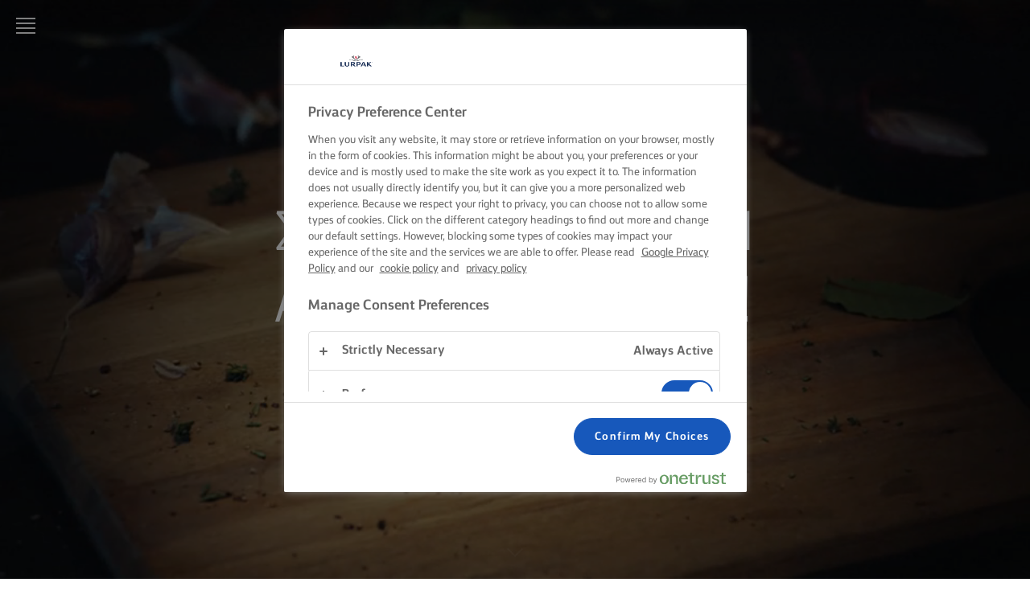

--- FILE ---
content_type: text/html; charset=utf-8
request_url: https://www.lurpak.com/gr/home/
body_size: 22115
content:
<!DOCTYPE html>
<html lang="el" dir="ltr">
<head>
    
    <!-- OneTrust Cookies Consent Notice start -->
    <script src="https://cdn.cookielaw.org/scripttemplates/otSDKStub.js" type="text/javascript" charset="UTF-8" data-domain-script="96c539ea-e5cc-4ee8-8c73-d55d975a8b2e"></script>
    <script type="text/javascript">
        function OptanonWrapper() {
          const currentPath = window.location.pathname
            const logoImg = document.querySelector('.ot-pc-logo img')
            if (logoImg) {
                logoImg.setAttribute('width', '40')
                logoImg.setAttribute('height', '40')
            }
          if (currentPath.includes('/en-me/') || currentPath.includes('/ar/')) {
              window.dataLayer.push({
                  'event': 'oneTrustBannerInteractionState',
                  'oneTrustBannerInteraction': 'TRUE'
              })
              return
          }
          if (Optanon.IsAlertBoxClosedAndValid()) {
              window.dataLayer.push({
               'event' : 'oneTrustBannerInteractionState',
               'oneTrustBannerInteraction' : 'TRUE'
              })
          } else {
              window.dataLayer.push({
               'event' : 'oneTrustBannerInteractionState',
               'oneTrustBannerInteraction' : 'FALSE'
              })
          }
        }

    </script>
    <!-- OneTrust Cookies Consent Notice end -->

    <meta charset="utf-8"><meta http-equiv="X-UA-Compatible" content="IE=edge"><meta name="viewport" content="width=device-width,initial-scale=1"><link rel="icon" href="https://cdn.lurpak.com/static/favicon.ico"><link href="https://cdn.lurpak.com/static/css/chunk-vendors.4b3f891b.css" rel="preload" as="style"><link href="https://cdn.lurpak.com/static/css/index.bd3297ce.css" rel="preload" as="style"><link href="https://cdn.lurpak.com/static/js/chunk-vendors.740d3665.js" rel="preload" as="script"><link href="https://cdn.lurpak.com/static/js/index.5fb61526.js" rel="preload" as="script"><link href="https://cdn.lurpak.com/static/css/chunk-vendors.4b3f891b.css" rel="stylesheet"><link href="https://cdn.lurpak.com/static/css/index.bd3297ce.css" rel="stylesheet">
    <title>Home | Lurpak&#xAE;</title>
        <meta name="robots" content="index,follow">

    <meta name="description" content="Φτιαγμένο μόνο με τα υψηλότερης ποιότητας συστατικά το βούτυρο Lurpak® έχει μια ξεχωριστή, κρεμώδη λεπτή και φρέσκια γεύση."/>
<link href="https://www.lurpak.com/en/" hreflang="x-default" rel="alternate" /><link href="https://www.lurpak.com/en-gb/" hreflang="en-gb" rel="alternate" /><link href="https://www.lurpak.com/en-za/" hreflang="en-za" rel="alternate" /><link href="https://www.lurpak.com/da/" hreflang="da" rel="alternate" /><link href="https://www.lurpak.com/nl/" hreflang="nl" rel="alternate" /><link href="https://www.lurpak.com/en-au/" hreflang="en-au" rel="alternate" /><link href="https://www.lurpak.com/gr/" hreflang="el" rel="alternate" /><link href="https://www.lurpak.com/es/" hreflang="es" rel="alternate" /><link href="https://www.lurpak.com/mx/" hreflang="es-mx" rel="alternate" /><link href="https://www.lurpak.com/pl/" hreflang="pl" rel="alternate" /><link href="https://www.lurpak.com/ro/" hreflang="ro" rel="alternate" /><link href="https://www.lurpak.com/il/" hreflang="he-il" rel="alternate" /><link href="https://www.lurpak.com/it/" hreflang="it" rel="alternate" /><link href="https://www.lurpak.com/hu/" hreflang="hu" rel="alternate" /><link href="https://www.lurpak.com/cy/" hreflang="cy" rel="alternate" /><link href="https://www.lurpak.com/ar/" hreflang="ar" rel="alternate" /><link href="https://www.lurpak.com/en-me/" hreflang="en-bh" rel="alternate" /><link href="https://www.lurpak.com/en-me/" hreflang="en-iq" rel="alternate" /><link href="https://www.lurpak.com/en-me/" hreflang="en-ir" rel="alternate" /><link href="https://www.lurpak.com/en-me/" hreflang="en-jo" rel="alternate" /><link href="https://www.lurpak.com/en-me/" hreflang="en-kw" rel="alternate" /><link href="https://www.lurpak.com/en-me/" hreflang="en-lb" rel="alternate" /><link href="https://www.lurpak.com/en-me/" hreflang="en-om" rel="alternate" /><link href="https://www.lurpak.com/en-me/" hreflang="en-ps" rel="alternate" /><link href="https://www.lurpak.com/en-me/" hreflang="en-qa" rel="alternate" /><link href="https://www.lurpak.com/en-me/" hreflang="en-sa" rel="alternate" /><link href="https://www.lurpak.com/en-me/" hreflang="en-sy" rel="alternate" /><link href="https://www.lurpak.com/en-me/" hreflang="en-ae" rel="alternate" /><link href="https://www.lurpak.com/en-me/" hreflang="en-ye" rel="alternate" /><link href="https://www.lurpak.com/en-me/" hreflang="en-dz" rel="alternate" /><link href="https://www.lurpak.com/en-me/" hreflang="en-dj" rel="alternate" /><link href="https://www.lurpak.com/en-me/" hreflang="en-eg" rel="alternate" /><link href="https://www.lurpak.com/en-me/" hreflang="en-ly" rel="alternate" /><link href="https://www.lurpak.com/en-me/" hreflang="en-mr" rel="alternate" /><link href="https://www.lurpak.com/en-me/" hreflang="en-ma" rel="alternate" /><link href="https://www.lurpak.com/en-me/" hreflang="en-sd" rel="alternate" /><link href="https://www.lurpak.com/en-me/" hreflang="en-tn" rel="alternate" /><link href="https://www.lurpak.com/en-me/" hreflang="en-me" rel="alternate" />
<link href="https://www.lurpak.com/gr/" rel="canonical" /><script type="application/ld+json">{
  "@context": "https://schema.org/",
  "@type": "BreadcrumbList",
  "itemListElement": [
    {
      "@type": "ListItem",
      "position": 1,
      "name": "Home",
      "item": "https://www.lurpak.com/gr/"
    }
  ]
}</script>
    
    
    <script>
    gtmData = {
  "breadCrumb": [],
  "primaryCategory": "Home",
  "publishDate": "2022-05-02",
  "geoRegion": "el",
  "language": "el",
  "brandName": "Lurpak",
  "pageID": "7",
  "pageName": "Home",
  "pageTitle": "Home | Lurpak",
  "pageType": "StartPageType",
  "loginStatus": "False",
  "loginUserType": "privat",
  "sysEnv": "Responsive",
  "destinationURL": "https://www.lurpak.com/gr/home/",
  "destinationPath": "/gr/home/",
  "hostname": "www.lurpak.com"
}
    dataLayer = []
    dataLayer.push(gtmData)
    </script>
    <!-- Google Tag Manager -->
    <script>(function(w,d,s,l,i){w[l]=w[l]||[];w[l].push({'gtm.start':
    new Date().getTime(),event:'gtm.js'});var f=d.getElementsByTagName(s)[0],
    j=d.createElement(s),dl=l!='dataLayer'?'&l='+l:'';j.async=true;j.src=
    'https://www.googletagmanager.com/gtm.js?id='+i+dl;f.parentNode.insertBefore(j,f);
    })(window,document,'script','dataLayer','GTM-PVZKHV');</script>
    <!-- End Google Tag Manager -->


    <script type="text/javascript">!function(T,l,y){var S=T.location,k="script",D="instrumentationKey",C="ingestionendpoint",I="disableExceptionTracking",E="ai.device.",b="toLowerCase",w="crossOrigin",N="POST",e="appInsightsSDK",t=y.name||"appInsights";(y.name||T[e])&&(T[e]=t);var n=T[t]||function(d){var g=!1,f=!1,m={initialize:!0,queue:[],sv:"5",version:2,config:d};function v(e,t){var n={},a="Browser";return n[E+"id"]=a[b](),n[E+"type"]=a,n["ai.operation.name"]=S&&S.pathname||"_unknown_",n["ai.internal.sdkVersion"]="javascript:snippet_"+(m.sv||m.version),{time:function(){var e=new Date;function t(e){var t=""+e;return 1===t.length&&(t="0"+t),t}return e.getUTCFullYear()+"-"+t(1+e.getUTCMonth())+"-"+t(e.getUTCDate())+"T"+t(e.getUTCHours())+":"+t(e.getUTCMinutes())+":"+t(e.getUTCSeconds())+"."+((e.getUTCMilliseconds()/1e3).toFixed(3)+"").slice(2,5)+"Z"}(),iKey:e,name:"Microsoft.ApplicationInsights."+e.replace(/-/g,"")+"."+t,sampleRate:100,tags:n,data:{baseData:{ver:2}}}}var h=d.url||y.src;if(h){function a(e){var t,n,a,i,r,o,s,c,u,p,l;g=!0,m.queue=[],f||(f=!0,t=h,s=function(){var e={},t=d.connectionString;if(t)for(var n=t.split(";"),a=0;a<n.length;a++){var i=n[a].split("=");2===i.length&&(e[i[0][b]()]=i[1])}if(!e[C]){var r=e.endpointsuffix,o=r?e.location:null;e[C]="https://"+(o?o+".":"")+"dc."+(r||"services.visualstudio.com")}return e}(),c=s[D]||d[D]||"",u=s[C],p=u?u+"/v2/track":d.endpointUrl,(l=[]).push((n="SDK LOAD Failure: Failed to load Application Insights SDK script (See stack for details)",a=t,i=p,(o=(r=v(c,"Exception")).data).baseType="ExceptionData",o.baseData.exceptions=[{typeName:"SDKLoadFailed",message:n.replace(/\./g,"-"),hasFullStack:!1,stack:n+"\nSnippet failed to load ["+a+"] -- Telemetry is disabled\nHelp Link: https://go.microsoft.com/fwlink/?linkid=2128109\nHost: "+(S&&S.pathname||"_unknown_")+"\nEndpoint: "+i,parsedStack:[]}],r)),l.push(function(e,t,n,a){var i=v(c,"Message"),r=i.data;r.baseType="MessageData";var o=r.baseData;return o.message='AI (Internal): 99 message:"'+("SDK LOAD Failure: Failed to load Application Insights SDK script (See stack for details) ("+n+")").replace(/\"/g,"")+'"',o.properties={endpoint:a},i}(0,0,t,p)),function(e,t){if(JSON){var n=T.fetch;if(n&&!y.useXhr)n(t,{method:N,body:JSON.stringify(e),mode:"cors"});else if(XMLHttpRequest){var a=new XMLHttpRequest;a.open(N,t),a.setRequestHeader("Content-type","application/json"),a.send(JSON.stringify(e))}}}(l,p))}function i(e,t){f||setTimeout(function(){!t&&m.core||a()},500)}var e=function(){var n=l.createElement(k);n.src=h;var e=y[w];return!e&&""!==e||"undefined"==n[w]||(n[w]=e),n.onload=i,n.onerror=a,n.onreadystatechange=function(e,t){"loaded"!==n.readyState&&"complete"!==n.readyState||i(0,t)},n}();y.ld<0?l.getElementsByTagName("head")[0].appendChild(e):setTimeout(function(){l.getElementsByTagName(k)[0].parentNode.appendChild(e)},y.ld||0)}try{m.cookie=l.cookie}catch(p){}function t(e){for(;e.length;)!function(t){m[t]=function(){var e=arguments;g||m.queue.push(function(){m[t].apply(m,e)})}}(e.pop())}var n="track",r="TrackPage",o="TrackEvent";t([n+"Event",n+"PageView",n+"Exception",n+"Trace",n+"DependencyData",n+"Metric",n+"PageViewPerformance","start"+r,"stop"+r,"start"+o,"stop"+o,"addTelemetryInitializer","setAuthenticatedUserContext","clearAuthenticatedUserContext","flush"]),m.SeverityLevel={Verbose:0,Information:1,Warning:2,Error:3,Critical:4};var s=(d.extensionConfig||{}).ApplicationInsightsAnalytics||{};if(!0!==d[I]&&!0!==s[I]){var c="onerror";t(["_"+c]);var u=T[c];T[c]=function(e,t,n,a,i){var r=u&&u(e,t,n,a,i);return!0!==r&&m["_"+c]({message:e,url:t,lineNumber:n,columnNumber:a,error:i}),r},d.autoExceptionInstrumented=!0}return m}(y.cfg);function a(){y.onInit&&y.onInit(n)}(T[t]=n).queue&&0===n.queue.length?(n.queue.push(a),n.trackPageView({})):a()}(window,document,{
src: "https://js.monitor.azure.com/scripts/b/ai.2.min.js", // The SDK URL Source
crossOrigin: "anonymous", 
cfg: { // Application Insights Configuration
    connectionString: 'InstrumentationKey=5fa87a0c-27c7-44c4-b286-575cfc02e671;IngestionEndpoint=https://westeurope-5.in.applicationinsights.azure.com/;LiveEndpoint=https://westeurope.livediagnostics.monitor.azure.com/;ApplicationId=60b14613-1326-45d3-a20d-f87918e92759'
}});</script>

        <link rel="preconnect" href="https://fonts.googleapis.com">
        <link rel="preconnect" href="https://fonts.gstatic.com" crossorigin>
        <link href="https://fonts.googleapis.com/css2?family=Roboto:wght@300;400;700&display=swap" rel="stylesheet">
    <script>
        document.documentElement.classList.add('no-touch');
        window.addEventListener('touchstart', function onFirstTouch() {
            document.documentElement.classList.remove('no-touch');
            window.removeEventListener('touchstart', onFirstTouch, false);
        }, false);
    </script>
</head>
<body class="">
    

    <!-- Google Tag Manager (noscript) -->
    <noscript>
        <iframe src="https://www.googletagmanager.com/ns.html?id=GTM-PVZKHV"
                height="0" width="0" style="display:none;visibility:hidden"></iframe></noscript>
    <!-- End Google Tag Manager (noscript) -->
    
<div class="c-top-nav__wrapper">
    <div class="c-top-nav js-top-nav">
        <header class="c-header u-flex u-flex-justify-space-between u-flex-align-center">
            <button class="c-button--icon c-header__burger js-top-nav-menu" aria-label="Menu">
<svg class="c-icon-32 c-header__icon--menu">
    <use xlink:href="/static/img/sprite.792d24ea.svg#icon-menu"></use>
</svg>
            </button>
            <div class="u-flex u-flex-align-center">
            </div>
        </header>

<nav class="c-menu js-menu">
    <div id="nav-content" class="c-menu__content" tabindex="-1">
        <button class="c-menu__close c-button--icon js-menu-close" aria-label="Close">
<svg class="c-icon-32">
    <use xlink:href="/static/img/sprite.792d24ea.svg#icon-close"></use>
</svg>
        </button>


<div data-vue="FeaturedContent" data-model="{&#xD;&#xA;  &quot;title&quot;: &quot;&#x3A0;&#x3A1;&#x39F;&#x3A4;&#x395;&#x399;&#x39D;&#x39F;&#x39C;&#x395;&#x39D;&#x391;&quot;,&#xD;&#xA;  &quot;items&quot;: [&#xD;&#xA;    {&#xD;&#xA;      &quot;link&quot;: {&#xD;&#xA;        &quot;url&quot;: &quot;https://www.lurpak.com/gr/syntages-xristoygennwn/&quot;,&#xD;&#xA;        &quot;text&quot;: &quot;&#x3A7;&#x3C1;&#x3B9;&#x3C3;&#x3C4;&#x3BF;&#x3C5;&#x3B3;&#x3B5;&#x3BD;&#x3BD;&#x3B9;&#x3AC;&#x3C4;&#x3B9;&#x3BA;&#x3B1; &#x3C6;&#x3B1;&#x3B3;&#x3B7;&#x3C4;&#x3AC;&quot;,&#xD;&#xA;        &quot;emptyUrlTag&quot;: null,&#xD;&#xA;        &quot;cssClass&quot;: null,&#xD;&#xA;        &quot;isActive&quot;: false,&#xD;&#xA;        &quot;attributes&quot;: {}&#xD;&#xA;      },&#xD;&#xA;      &quot;image&quot;: {&#xD;&#xA;        &quot;src&quot;: &quot;https://cdn.lurpak.com/4ab69e/globalassets/blocks-on-multiple-pages/recipe-cards/breadpancakesmuffinscookies/recipe-card-mobil-1536-x-1920px-cookies.jpg&quot;,&#xD;&#xA;        &quot;mobileSrc&quot;: null,&#xD;&#xA;        &quot;alt&quot;: &quot;&#x3A7;&#x3C1;&#x3B9;&#x3C3;&#x3C4;&#x3BF;&#x3C5;&#x3B3;&#x3B5;&#x3BD;&#x3BD;&#x3B9;&#x3AC;&#x3C4;&#x3B9;&#x3BA;&#x3B1; &#x3C6;&#x3B1;&#x3B3;&#x3B7;&#x3C4;&#x3AC;&quot;,&#xD;&#xA;        &quot;class&quot;: null,&#xD;&#xA;        &quot;imgClass&quot;: null,&#xD;&#xA;        &quot;mobile&quot;: [&#xD;&#xA;          375,&#xD;&#xA;          0&#xD;&#xA;        ],&#xD;&#xA;        &quot;tablet&quot;: null,&#xD;&#xA;        &quot;desktop&quot;: null,&#xD;&#xA;        &quot;wide&quot;: null,&#xD;&#xA;        &quot;extraWide&quot;: null,&#xD;&#xA;        &quot;fullWidth&quot;: false,&#xD;&#xA;        &quot;lazy&quot;: true,&#xD;&#xA;        &quot;priorityHigh&quot;: false,&#xD;&#xA;        &quot;width&quot;: null,&#xD;&#xA;        &quot;height&quot;: null,&#xD;&#xA;        &quot;options&quot;: null,&#xD;&#xA;        &quot;imageResizer&quot;: {&#xD;&#xA;          &quot;name&quot;: &quot;ImageResizingNet&quot;&#xD;&#xA;        }&#xD;&#xA;      }&#xD;&#xA;    },&#xD;&#xA;    {&#xD;&#xA;      &quot;link&quot;: {&#xD;&#xA;        &quot;url&quot;: &quot;https://www.lurpak.com/gr/mageirikes-dexiotites-symvoules-kai-mystika/eykola-geymata/&quot;,&#xD;&#xA;        &quot;text&quot;: &quot;&#x399;&#x3B4;&#x3AD;&#x3B5;&#x3C2; &#x3B3;&#x3B9;&#x3B1; &#x3B5;&#x3CD;&#x3BA;&#x3BF;&#x3BB;&#x3B1; &#x3B3;&#x3B5;&#x3CD;&#x3BC;&#x3B1;&#x3C4;&#x3B1;&quot;,&#xD;&#xA;        &quot;emptyUrlTag&quot;: null,&#xD;&#xA;        &quot;cssClass&quot;: null,&#xD;&#xA;        &quot;isActive&quot;: false,&#xD;&#xA;        &quot;attributes&quot;: {}&#xD;&#xA;      },&#xD;&#xA;      &quot;image&quot;: {&#xD;&#xA;        &quot;src&quot;: &quot;https://cdn.lurpak.com/49782c/globalassets/blocks-on-multiple-pages/recipe-cards/pasta--ravioli/pasta-card.png&quot;,&#xD;&#xA;        &quot;mobileSrc&quot;: null,&#xD;&#xA;        &quot;alt&quot;: &quot;&#x399;&#x3B4;&#x3AD;&#x3B5;&#x3C2; &#x3B3;&#x3B9;&#x3B1; &#x3B5;&#x3CD;&#x3BA;&#x3BF;&#x3BB;&#x3B1; &#x3B3;&#x3B5;&#x3CD;&#x3BC;&#x3B1;&#x3C4;&#x3B1;&quot;,&#xD;&#xA;        &quot;class&quot;: null,&#xD;&#xA;        &quot;imgClass&quot;: null,&#xD;&#xA;        &quot;mobile&quot;: [&#xD;&#xA;          375,&#xD;&#xA;          0&#xD;&#xA;        ],&#xD;&#xA;        &quot;tablet&quot;: null,&#xD;&#xA;        &quot;desktop&quot;: null,&#xD;&#xA;        &quot;wide&quot;: null,&#xD;&#xA;        &quot;extraWide&quot;: null,&#xD;&#xA;        &quot;fullWidth&quot;: false,&#xD;&#xA;        &quot;lazy&quot;: true,&#xD;&#xA;        &quot;priorityHigh&quot;: false,&#xD;&#xA;        &quot;width&quot;: null,&#xD;&#xA;        &quot;height&quot;: null,&#xD;&#xA;        &quot;options&quot;: null,&#xD;&#xA;        &quot;imageResizer&quot;: {&#xD;&#xA;          &quot;name&quot;: &quot;ImageResizingNet&quot;&#xD;&#xA;        }&#xD;&#xA;      }&#xD;&#xA;    },&#xD;&#xA;    {&#xD;&#xA;      &quot;link&quot;: {&#xD;&#xA;        &quot;url&quot;: &quot;https://www.lurpak.com/gr/to-barbeque-axizei-lurpak/&quot;,&#xD;&#xA;        &quot;text&quot;: &quot;BBQ&quot;,&#xD;&#xA;        &quot;emptyUrlTag&quot;: null,&#xD;&#xA;        &quot;cssClass&quot;: null,&#xD;&#xA;        &quot;isActive&quot;: false,&#xD;&#xA;        &quot;attributes&quot;: {}&#xD;&#xA;      },&#xD;&#xA;      &quot;image&quot;: {&#xD;&#xA;        &quot;src&quot;: &quot;https://cdn.lurpak.com/49c534/globalassets/campaigns/bbq/steak_recipecard.jpg&quot;,&#xD;&#xA;        &quot;mobileSrc&quot;: null,&#xD;&#xA;        &quot;alt&quot;: null,&#xD;&#xA;        &quot;class&quot;: null,&#xD;&#xA;        &quot;imgClass&quot;: null,&#xD;&#xA;        &quot;mobile&quot;: [&#xD;&#xA;          375,&#xD;&#xA;          0&#xD;&#xA;        ],&#xD;&#xA;        &quot;tablet&quot;: null,&#xD;&#xA;        &quot;desktop&quot;: null,&#xD;&#xA;        &quot;wide&quot;: null,&#xD;&#xA;        &quot;extraWide&quot;: null,&#xD;&#xA;        &quot;fullWidth&quot;: false,&#xD;&#xA;        &quot;lazy&quot;: true,&#xD;&#xA;        &quot;priorityHigh&quot;: false,&#xD;&#xA;        &quot;width&quot;: null,&#xD;&#xA;        &quot;height&quot;: null,&#xD;&#xA;        &quot;options&quot;: null,&#xD;&#xA;        &quot;imageResizer&quot;: {&#xD;&#xA;          &quot;name&quot;: &quot;ImageResizingNet&quot;&#xD;&#xA;        }&#xD;&#xA;      }&#xD;&#xA;    },&#xD;&#xA;    {&#xD;&#xA;      &quot;link&quot;: {&#xD;&#xA;        &quot;url&quot;: &quot;https://www.lurpak.com/gr/to-pasxa-aksizei-lurpak/&quot;,&#xD;&#xA;        &quot;text&quot;: &quot;&#x3A0;&#x391;&#x3A3;&#x3A7;&#x391;&quot;,&#xD;&#xA;        &quot;emptyUrlTag&quot;: null,&#xD;&#xA;        &quot;cssClass&quot;: null,&#xD;&#xA;        &quot;isActive&quot;: false,&#xD;&#xA;        &quot;attributes&quot;: {}&#xD;&#xA;      },&#xD;&#xA;      &quot;image&quot;: {&#xD;&#xA;        &quot;src&quot;: &quot;https://cdn.lurpak.com/4a7d86/globalassets/campaigns/easter/tsoureki-recipe-card.jpg&quot;,&#xD;&#xA;        &quot;mobileSrc&quot;: null,&#xD;&#xA;        &quot;alt&quot;: &quot;&#x39F; &#x39C;&#x391;&#x393;&#x395;&#x399;&#x3A1;&#x391;&#x3A3; &#x39A;&#x391;&#x39D;&#x395;&#x399; &#x3A4;&#x39F; &#x3A0;&#x391;&#x3A3;&#x3A7;&#x391;&quot;,&#xD;&#xA;        &quot;class&quot;: null,&#xD;&#xA;        &quot;imgClass&quot;: null,&#xD;&#xA;        &quot;mobile&quot;: [&#xD;&#xA;          375,&#xD;&#xA;          0&#xD;&#xA;        ],&#xD;&#xA;        &quot;tablet&quot;: null,&#xD;&#xA;        &quot;desktop&quot;: null,&#xD;&#xA;        &quot;wide&quot;: null,&#xD;&#xA;        &quot;extraWide&quot;: null,&#xD;&#xA;        &quot;fullWidth&quot;: false,&#xD;&#xA;        &quot;lazy&quot;: true,&#xD;&#xA;        &quot;priorityHigh&quot;: false,&#xD;&#xA;        &quot;width&quot;: null,&#xD;&#xA;        &quot;height&quot;: null,&#xD;&#xA;        &quot;options&quot;: null,&#xD;&#xA;        &quot;imageResizer&quot;: {&#xD;&#xA;          &quot;name&quot;: &quot;ImageResizingNet&quot;&#xD;&#xA;        }&#xD;&#xA;      }&#xD;&#xA;    },&#xD;&#xA;    {&#xD;&#xA;      &quot;link&quot;: {&#xD;&#xA;        &quot;url&quot;: &quot;https://www.lurpak.com/gr/apogeiwste-thn-empneysh/&quot;,&#xD;&#xA;        &quot;text&quot;: &quot;&#x391;&#x3A0;&#x39F;&#x393;&#x395;&#x399;&#x3A9;&#x3A3;&#x3A4;&#x395; &#x3A4;&#x397;&#x39D; &#x395;&#x39C;&#x3A0;&#x39D;&#x395;&#x3A5;&#x3A3;&#x397;&quot;,&#xD;&#xA;        &quot;emptyUrlTag&quot;: null,&#xD;&#xA;        &quot;cssClass&quot;: null,&#xD;&#xA;        &quot;isActive&quot;: false,&#xD;&#xA;        &quot;attributes&quot;: {}&#xD;&#xA;      },&#xD;&#xA;      &quot;image&quot;: {&#xD;&#xA;        &quot;src&quot;: &quot;https://cdn.lurpak.com/49f3aa/globalassets/blocks-on-multiple-pages/recipe-cards/sandwich/lurpak_spreadable_recip_club_sandwich.jpg&quot;,&#xD;&#xA;        &quot;mobileSrc&quot;: null,&#xD;&#xA;        &quot;alt&quot;: &quot;&#x391;&#x3A0;&#x39F;&#x393;&#x395;&#x399;&#x3A9;&#x3A3;&#x3A4;&#x395; &#x3A4;&#x397;&#x39D; &#x395;&#x39C;&#x3A0;&#x39D;&#x395;&#x3A5;&#x3A3;&#x397;&quot;,&#xD;&#xA;        &quot;class&quot;: null,&#xD;&#xA;        &quot;imgClass&quot;: null,&#xD;&#xA;        &quot;mobile&quot;: [&#xD;&#xA;          375,&#xD;&#xA;          0&#xD;&#xA;        ],&#xD;&#xA;        &quot;tablet&quot;: null,&#xD;&#xA;        &quot;desktop&quot;: null,&#xD;&#xA;        &quot;wide&quot;: null,&#xD;&#xA;        &quot;extraWide&quot;: null,&#xD;&#xA;        &quot;fullWidth&quot;: false,&#xD;&#xA;        &quot;lazy&quot;: true,&#xD;&#xA;        &quot;priorityHigh&quot;: false,&#xD;&#xA;        &quot;width&quot;: null,&#xD;&#xA;        &quot;height&quot;: null,&#xD;&#xA;        &quot;options&quot;: null,&#xD;&#xA;        &quot;imageResizer&quot;: {&#xD;&#xA;          &quot;name&quot;: &quot;ImageResizingNet&quot;&#xD;&#xA;        }&#xD;&#xA;      }&#xD;&#xA;    },&#xD;&#xA;    {&#xD;&#xA;      &quot;link&quot;: {&#xD;&#xA;        &quot;url&quot;: &quot;https://www.lurpak.com/gr/se-kathe-periptosi-apla-mageirepse/&quot;,&#xD;&#xA;        &quot;text&quot;: &quot;&#x3A3;&#x3B5; &#x3BA;&#x3AC;&#x3B8;&#x3B5; &#x3C0;&#x3B5;&#x3C1;&#x3AF;&#x3C0;&#x3C4;&#x3C9;&#x3C3;&#x3B7; &#x3B1;&#x3C0;&#x3BB;&#x3AC; &#x3BC;&#x3B1;&#x3B3;&#x3B5;&#x3AF;&#x3C1;&#x3B5;&#x3C8;&#x3B5;!&quot;,&#xD;&#xA;        &quot;emptyUrlTag&quot;: null,&#xD;&#xA;        &quot;cssClass&quot;: null,&#xD;&#xA;        &quot;isActive&quot;: false,&#xD;&#xA;        &quot;attributes&quot;: {}&#xD;&#xA;      },&#xD;&#xA;      &quot;image&quot;: {&#xD;&#xA;        &quot;src&quot;: &quot;https://cdn.lurpak.com/49fa93/globalassets/campaigns/when-in-doubt-just-cook/ratatoulle_card.jpg&quot;,&#xD;&#xA;        &quot;mobileSrc&quot;: null,&#xD;&#xA;        &quot;alt&quot;: &quot;&#x3A3;&#x3B5; &#x3BA;&#x3AC;&#x3B8;&#x3B5; &#x3C0;&#x3B5;&#x3C1;&#x3AF;&#x3C0;&#x3C4;&#x3C9;&#x3C3;&#x3B7; &#x3B1;&#x3C0;&#x3BB;&#x3AC; &#x3BC;&#x3B1;&#x3B3;&#x3B5;&#x3AF;&#x3C1;&#x3B5;&#x3C8;&#x3B5;!&quot;,&#xD;&#xA;        &quot;class&quot;: null,&#xD;&#xA;        &quot;imgClass&quot;: null,&#xD;&#xA;        &quot;mobile&quot;: [&#xD;&#xA;          375,&#xD;&#xA;          0&#xD;&#xA;        ],&#xD;&#xA;        &quot;tablet&quot;: null,&#xD;&#xA;        &quot;desktop&quot;: null,&#xD;&#xA;        &quot;wide&quot;: null,&#xD;&#xA;        &quot;extraWide&quot;: null,&#xD;&#xA;        &quot;fullWidth&quot;: false,&#xD;&#xA;        &quot;lazy&quot;: true,&#xD;&#xA;        &quot;priorityHigh&quot;: false,&#xD;&#xA;        &quot;width&quot;: null,&#xD;&#xA;        &quot;height&quot;: null,&#xD;&#xA;        &quot;options&quot;: null,&#xD;&#xA;        &quot;imageResizer&quot;: {&#xD;&#xA;          &quot;name&quot;: &quot;ImageResizingNet&quot;&#xD;&#xA;        }&#xD;&#xA;      }&#xD;&#xA;    },&#xD;&#xA;    {&#xD;&#xA;      &quot;link&quot;: {&#xD;&#xA;        &quot;url&quot;: &quot;https://www.lurpak.com/gr/apogeioste-tin-kathe-imera/&quot;,&#xD;&#xA;        &quot;text&quot;: &quot;&#x391;&#x3C0;&#x3BF;&#x3B3;&#x3B5;&#x3B9;&#x3CE;&#x3C3;&#x3C4;&#x3B5; &#x3C4;&#x3B7;&#x3BD; &#x3BA;&#x3AC;&#x3B8;&#x3B5; &#x3B7;&#x3BC;&#x3AD;&#x3C1;&#x3B1;&quot;,&#xD;&#xA;        &quot;emptyUrlTag&quot;: null,&#xD;&#xA;        &quot;cssClass&quot;: null,&#xD;&#xA;        &quot;isActive&quot;: false,&#xD;&#xA;        &quot;attributes&quot;: {}&#xD;&#xA;      },&#xD;&#xA;      &quot;image&quot;: {&#xD;&#xA;        &quot;src&quot;: &quot;https://cdn.lurpak.com/49809e/globalassets/navigation/butterandsagepasta_recipecard_02_4-5_1536x19201-1.jpg&quot;,&#xD;&#xA;        &quot;mobileSrc&quot;: null,&#xD;&#xA;        &quot;alt&quot;: &quot;&#x391;&#x3C0;&#x3BF;&#x3B3;&#x3B5;&#x3B9;&#x3CE;&#x3C3;&#x3C4;&#x3B5; &#x3C4;&#x3B7;&#x3BD; &#x3BA;&#x3AC;&#x3B8;&#x3B5; &#x3B7;&#x3BC;&#x3AD;&#x3C1;&#x3B1;&quot;,&#xD;&#xA;        &quot;class&quot;: null,&#xD;&#xA;        &quot;imgClass&quot;: null,&#xD;&#xA;        &quot;mobile&quot;: [&#xD;&#xA;          375,&#xD;&#xA;          0&#xD;&#xA;        ],&#xD;&#xA;        &quot;tablet&quot;: null,&#xD;&#xA;        &quot;desktop&quot;: null,&#xD;&#xA;        &quot;wide&quot;: null,&#xD;&#xA;        &quot;extraWide&quot;: null,&#xD;&#xA;        &quot;fullWidth&quot;: false,&#xD;&#xA;        &quot;lazy&quot;: true,&#xD;&#xA;        &quot;priorityHigh&quot;: false,&#xD;&#xA;        &quot;width&quot;: null,&#xD;&#xA;        &quot;height&quot;: null,&#xD;&#xA;        &quot;options&quot;: null,&#xD;&#xA;        &quot;imageResizer&quot;: {&#xD;&#xA;          &quot;name&quot;: &quot;ImageResizingNet&quot;&#xD;&#xA;        }&#xD;&#xA;      }&#xD;&#xA;    },&#xD;&#xA;    {&#xD;&#xA;      &quot;link&quot;: {&#xD;&#xA;        &quot;url&quot;: &quot;https://www.lurpak.com/gr/ftiaxte-thaumaston-fourno/&quot;,&#xD;&#xA;        &quot;text&quot;: &quot;&#x3A6;&#x3C4;&#x3B9;&#x3AC;&#x3BE;&#x3C4;&#x3B5; &#x398;&#x3B1;&#x3CD;&#x3BC;&#x3B1;&#x3C4;&#x3B1; &#x3A3;&#x3C4;&#x3BF;&#x3BD; &#x3A6;&#x3BF;&#x3CD;&#x3C1;&#x3BD;&#x3BF;&quot;,&#xD;&#xA;        &quot;emptyUrlTag&quot;: null,&#xD;&#xA;        &quot;cssClass&quot;: null,&#xD;&#xA;        &quot;isActive&quot;: false,&#xD;&#xA;        &quot;attributes&quot;: {}&#xD;&#xA;      },&#xD;&#xA;      &quot;image&quot;: {&#xD;&#xA;        &quot;src&quot;: &quot;https://cdn.lurpak.com/4992b6/globalassets/campaigns/bake-up-wonders/lurpak-bake-up-wonders-1x1.jpg&quot;,&#xD;&#xA;        &quot;mobileSrc&quot;: null,&#xD;&#xA;        &quot;alt&quot;: &quot;&#x3A6;&#x3C4;&#x3B9;&#x3AC;&#x3BE;&#x3C4;&#x3B5; &#x398;&#x3B1;&#x3CD;&#x3BC;&#x3B1;&#x3C4;&#x3B1; &#x3A3;&#x3C4;&#x3BF;&#x3BD; &#x3A6;&#x3BF;&#x3CD;&#x3C1;&#x3BD;&#x3BF;&quot;,&#xD;&#xA;        &quot;class&quot;: null,&#xD;&#xA;        &quot;imgClass&quot;: null,&#xD;&#xA;        &quot;mobile&quot;: [&#xD;&#xA;          375,&#xD;&#xA;          0&#xD;&#xA;        ],&#xD;&#xA;        &quot;tablet&quot;: null,&#xD;&#xA;        &quot;desktop&quot;: null,&#xD;&#xA;        &quot;wide&quot;: null,&#xD;&#xA;        &quot;extraWide&quot;: null,&#xD;&#xA;        &quot;fullWidth&quot;: false,&#xD;&#xA;        &quot;lazy&quot;: true,&#xD;&#xA;        &quot;priorityHigh&quot;: false,&#xD;&#xA;        &quot;width&quot;: null,&#xD;&#xA;        &quot;height&quot;: null,&#xD;&#xA;        &quot;options&quot;: null,&#xD;&#xA;        &quot;imageResizer&quot;: {&#xD;&#xA;          &quot;name&quot;: &quot;ImageResizingNet&quot;&#xD;&#xA;        }&#xD;&#xA;      }&#xD;&#xA;    },&#xD;&#xA;    {&#xD;&#xA;      &quot;link&quot;: {&#xD;&#xA;        &quot;url&quot;: &quot;https://www.lurpak.com/gr/light/&quot;,&#xD;&#xA;        &quot;text&quot;: &quot;Lurpak&#xAE; Light&quot;,&#xD;&#xA;        &quot;emptyUrlTag&quot;: null,&#xD;&#xA;        &quot;cssClass&quot;: null,&#xD;&#xA;        &quot;isActive&quot;: false,&#xD;&#xA;        &quot;attributes&quot;: {}&#xD;&#xA;      },&#xD;&#xA;      &quot;image&quot;: {&#xD;&#xA;        &quot;src&quot;: &quot;https://cdn.lurpak.com/4a8e01/globalassets/products/packshots-gr-cy/lurpak-lighter-1x1_gr.jpg&quot;,&#xD;&#xA;        &quot;mobileSrc&quot;: null,&#xD;&#xA;        &quot;alt&quot;: &quot;Lurpak &#xAE; Light&quot;,&#xD;&#xA;        &quot;class&quot;: null,&#xD;&#xA;        &quot;imgClass&quot;: null,&#xD;&#xA;        &quot;mobile&quot;: [&#xD;&#xA;          375,&#xD;&#xA;          0&#xD;&#xA;        ],&#xD;&#xA;        &quot;tablet&quot;: null,&#xD;&#xA;        &quot;desktop&quot;: null,&#xD;&#xA;        &quot;wide&quot;: null,&#xD;&#xA;        &quot;extraWide&quot;: null,&#xD;&#xA;        &quot;fullWidth&quot;: false,&#xD;&#xA;        &quot;lazy&quot;: true,&#xD;&#xA;        &quot;priorityHigh&quot;: false,&#xD;&#xA;        &quot;width&quot;: null,&#xD;&#xA;        &quot;height&quot;: null,&#xD;&#xA;        &quot;options&quot;: null,&#xD;&#xA;        &quot;imageResizer&quot;: {&#xD;&#xA;          &quot;name&quot;: &quot;ImageResizingNet&quot;&#xD;&#xA;        }&#xD;&#xA;      }&#xD;&#xA;    },&#xD;&#xA;    {&#xD;&#xA;      &quot;link&quot;: {&#xD;&#xA;        &quot;url&quot;: &quot;https://www.lurpak.com/gr/xekiname/&quot;,&#xD;&#xA;        &quot;text&quot;: &quot;&#x39E;&#x3B5;&#x3BA;&#x3B9;&#x3BD;&#x3AC;&#x3BC;&#x3B5;&quot;,&#xD;&#xA;        &quot;emptyUrlTag&quot;: null,&#xD;&#xA;        &quot;cssClass&quot;: null,&#xD;&#xA;        &quot;isActive&quot;: false,&#xD;&#xA;        &quot;attributes&quot;: {}&#xD;&#xA;      },&#xD;&#xA;      &quot;image&quot;: {&#xD;&#xA;        &quot;src&quot;: &quot;https://cdn.lurpak.com/4991f8/globalassets/stills/lurpak-lets-begin-1x1.jpg&quot;,&#xD;&#xA;        &quot;mobileSrc&quot;: null,&#xD;&#xA;        &quot;alt&quot;: &quot;&#x39E;&#x3B5;&#x3BA;&#x3B9;&#x3BD;&#x3AC;&#x3BC;&#x3B5;&quot;,&#xD;&#xA;        &quot;class&quot;: null,&#xD;&#xA;        &quot;imgClass&quot;: null,&#xD;&#xA;        &quot;mobile&quot;: [&#xD;&#xA;          375,&#xD;&#xA;          0&#xD;&#xA;        ],&#xD;&#xA;        &quot;tablet&quot;: null,&#xD;&#xA;        &quot;desktop&quot;: null,&#xD;&#xA;        &quot;wide&quot;: null,&#xD;&#xA;        &quot;extraWide&quot;: null,&#xD;&#xA;        &quot;fullWidth&quot;: false,&#xD;&#xA;        &quot;lazy&quot;: true,&#xD;&#xA;        &quot;priorityHigh&quot;: false,&#xD;&#xA;        &quot;width&quot;: null,&#xD;&#xA;        &quot;height&quot;: null,&#xD;&#xA;        &quot;options&quot;: null,&#xD;&#xA;        &quot;imageResizer&quot;: {&#xD;&#xA;          &quot;name&quot;: &quot;ImageResizingNet&quot;&#xD;&#xA;        }&#xD;&#xA;      }&#xD;&#xA;    }&#xD;&#xA;  ],&#xD;&#xA;  &quot;nextButtonText&quot;: &quot;Next&quot;,&#xD;&#xA;  &quot;previousButtonText&quot;: &quot;Previous&quot;&#xD;&#xA;}">
</div>

        <ul class="c-menu__list-wrapper js-menu-list">
                <li class="c-menu__link">
    <a href="https://www.lurpak.com/gr/" >LURPAK&#xAE; &#x391;&#x3A1;&#x3A7;&#x399;&#x39A;&#x397;</a>

                </li>
                <li class="c-menu__link">
    <a href="https://www.lurpak.com/gr/syntages/" >&#x3A3;&#x3A5;&#x39D;&#x3A4;&#x391;&#x393;&#x395;&#x3A3;</a>

                </li>
                <li class="c-menu__link">
    <a href="https://www.lurpak.com/gr/mageirikes-dexiotites-symvoules-kai-mystika/" >&#x39C;&#x391;&#x393;&#x395;&#x399;&#x3A1;&#x399;&#x39A;&#x397; - &#x394;&#x395;&#x39E;&#x399;&#x39F;&#x3A4;&#x397;&#x3A4;&#x395;&#x3A3;, &#x3A3;&#x3A5;&#x39C;&#x392;&#x39F;&#x3A5;&#x39B;&#x395;&#x3A3; &#x39A;&#x391;&#x399; &#x39C;&#x3A5;&#x3A3;&#x3A4;&#x399;&#x39A;&#x391;</a>

                </li>
                <li class="c-menu__link">
    <a href="https://www.lurpak.com/gr/psisimo-dexiotites-symvoules-kai-mystika/" >&#x396;&#x391;&#x3A7;&#x391;&#x3A1;&#x39F;&#x3A0;&#x39B;&#x391;&#x3A3;&#x3A4;&#x399;&#x39A;&#x397; - &#x394;&#x395;&#x39E;&#x399;&#x39F;&#x3A4;&#x397;&#x3A4;&#x395;&#x3A3;, &#x3A3;&#x3A5;&#x39C;&#x392;&#x39F;&#x3A5;&#x39B;&#x395;&#x3A3; &#x39A;&#x391;&#x399; &#x39C;&#x3A5;&#x3A3;&#x3A4;&#x399;&#x39A;&#x391;</a>

                </li>
                <li class="c-menu__link">
    <a href="https://www.lurpak.com/gr/epaleipsi/oi-kalyteres-idees-gia-sandwich/" >&#x395;&#x3A0;&#x391;&#x39B;&#x395;&#x399;&#x3A8;&#x397; - &#x394;&#x395;&#x39E;&#x399;&#x39F;&#x3A4;&#x397;&#x3A4;&#x395;&#x3A3;, &#x3A3;&#x3A5;&#x39C;&#x392;&#x39F;&#x3A5;&#x39B;&#x395;&#x3A3; &#x39A;&#x391;&#x399; &#x39C;&#x3A5;&#x3A3;&#x3A4;&#x399;&#x39A;&#x391;</a>

                </li>
                <li class="c-menu__link has-children">
    <span class="" >
        &#x3C0;&#x3B5;&#x3C1;&#x3B9;&#x3C3;&#x3C4;&#x3AC;&#x3C3;&#x3B5;&#x3B9;&#x3C2;
    </span>

                        <button class="c-button js-item-toggle" aria-label="Toggle">
<svg class="c-icon-16">
    <use xlink:href="/static/img/sprite.792d24ea.svg#icon-chevron--down"></use>
</svg>
                        </button>
                        <ul class="c-menu__sub-list u-bare-list">
                                <li class="c-menu__link c-menu__sub-link">
    <a href="https://www.lurpak.com/gr/to-barbeque-axizei-lurpak/" title="BBQ">BBQ</a>
                                </li>
                                <li class="c-menu__link c-menu__sub-link">
    <a href="https://www.lurpak.com/gr/syntages-xristoygennwn/" title="Χριστουγεννιάτικα φαγητά">&#x3A7;&#x3C1;&#x3B9;&#x3C3;&#x3C4;&#x3BF;&#x3C5;&#x3B3;&#x3B5;&#x3BD;&#x3BD;&#x3B9;&#x3AC;&#x3C4;&#x3B9;&#x3BA;&#x3B1; &#x3C6;&#x3B1;&#x3B3;&#x3B7;&#x3C4;&#x3AC;</a>
                                </li>
                                <li class="c-menu__link c-menu__sub-link">
    <a href="https://www.lurpak.com/gr/to-pasxa-aksizei-lurpak/" title="Πάσχα">&#x3A0;&#x3AC;&#x3C3;&#x3C7;&#x3B1;</a>
                                </li>
                        </ul>
                </li>
                <li class="c-menu__link">
    <a href="https://www.lurpak.com/gr/proionta/" >&#x3A0;&#x3A1;&#x39F;&#x3AA;&#x39F;&#x39D;&#x3A4;&#x391;</a>

                </li>
                <li class="c-menu__link has-children">
    <span class="" >
        &#x3A0;&#x39F;&#x399;&#x39F;&#x399; &#x395;&#x399;&#x39C;&#x391;&#x3A3;&#x3A4;&#x395;
    </span>

                        <button class="c-button js-item-toggle" aria-label="Toggle">
<svg class="c-icon-16">
    <use xlink:href="/static/img/sprite.792d24ea.svg#icon-chevron--down"></use>
</svg>
                        </button>
                        <ul class="c-menu__sub-list u-bare-list">
                                <li class="c-menu__link c-menu__sub-link">
    <a href="https://www.lurpak.com/gr/i-istoria-mas/" title="Η ιστορία μας">&#x397; &#x3B9;&#x3C3;&#x3C4;&#x3BF;&#x3C1;&#x3AF;&#x3B1; &#x3BC;&#x3B1;&#x3C2;</a>
                                </li>
                                <li class="c-menu__link c-menu__sub-link">
    <a href="https://www.lurpak.com/gr/fysikotita/" title="Φυσικότητα">&#x3A6;&#x3C5;&#x3C3;&#x3B9;&#x3BA;&#x3CC;&#x3C4;&#x3B7;&#x3C4;&#x3B1;</a>
                                </li>
                                <li class="c-menu__link c-menu__sub-link">
    <a href="https://www.lurpak.com/gr/viosimotita/" title="Βιωσιμότητα">&#x392;&#x3B9;&#x3C9;&#x3C3;&#x3B9;&#x3BC;&#x3CC;&#x3C4;&#x3B7;&#x3C4;&#x3B1;</a>
                                </li>
                        </ul>
                </li>
                <li class="c-menu__link">
    <a href="https://www.lurpak.com/gr/contact/" >&#x395;&#x3A0;&#x399;&#x39A;&#x39F;&#x399;&#x39D;&#x3A9;&#x39D;&#x399;&#x391;</a>

                </li>
        </ul>

        <div class="u-mr--s u-mt--s u-flex u-flex-justify-space-between">

<div class="c-menu__social">

<a href="https://www.instagram.com/lurpakgr/" target="_blank" class="c-social-icon" title="&#x3A3;&#x3CD;&#x3BD;&#x3B4;&#x3B5;&#x3C3;&#x3BC;&#x3BF;&#x3C2; &#x3B3;&#x3B9;&#x3B1; &#x3C4;&#x3B7; &#x3C3;&#x3B5;&#x3BB;&#x3AF;&#x3B4;&#x3B1; &#x3C4;&#x3BF;&#x3C5; &#x39B;&#x3BF;&#x3CD;&#x3C1;&#x3C0;&#x3B1;&#x3BA; &#x3C3;&#x3C4;&#x3BF; &#x38A;&#x3BD;&#x3C3;&#x3C4;&#x3B1;&#x3B3;&#x3BA;&#x3C1;&#x3B1;&#x3BC;">
<svg class="c-icon-24">
    <use xlink:href="/static/img/sprite.792d24ea.svg#icon-logo--instagram"></use>
</svg>
</a>

<a href="https://www.facebook.com/LurpakGreece" target="_blank" class="c-social-icon" title="&#x3A3;&#x3CD;&#x3BD;&#x3B4;&#x3B5;&#x3C3;&#x3BC;&#x3BF;&#x3C2; &#x3B3;&#x3B9;&#x3B1; &#x3C4;&#x3B7; &#x3C3;&#x3B5;&#x3BB;&#x3AF;&#x3B4;&#x3B1; &#x3C4;&#x3BF;&#x3C5; &#x39B;&#x3BF;&#x3CD;&#x3C1;&#x3C0;&#x3B1;&#x3BA; &#x3C3;&#x3C4;&#x3BF; &#x3A6;&#x3AD;&#x3B9;&#x3C3;&#x3BC;&#x3C0;&#x3BF;&#x3C5;&#x3BA;">
<svg class="c-icon-24">
    <use xlink:href="/static/img/sprite.792d24ea.svg#icon-logo--facebook"></use>
</svg>
</a>

<a href="https://www.youtube.com/user/LurpakGreece" target="_blank" class="c-social-icon" title="&#x3A3;&#x3CD;&#x3BD;&#x3B4;&#x3B5;&#x3C3;&#x3BC;&#x3BF;&#x3C2; &#x3B3;&#x3B9;&#x3B1; &#x3C4;&#x3B7; &#x3C3;&#x3B5;&#x3BB;&#x3AF;&#x3B4;&#x3B1; &#x3C4;&#x3BF;&#x3C5; &#x39B;&#x3BF;&#x3CD;&#x3C1;&#x3C0;&#x3B1;&#x3BA; &#x3C3;&#x3C4;&#x3BF; &#x393;&#x3B9;&#x3BF;&#x3C5;&#x3C4;&#x3B9;&#x3BF;&#x3CD;&#x3BC;&#x3C0;">
<svg class="c-icon-24">
    <use xlink:href="/static/img/sprite.792d24ea.svg#icon-logo--youtube"></use>
</svg>
</a>
</div>
            <button
                v-if="model.markets.length"
                aria-controls="markets"
                aria-expanded="false"
                class="c-button c-button--icon-link c-button--no-styles js-market-selector-open"
                aria-label="Language selector"
            >
<svg class="c-icon-16">
    <use xlink:href="/static/img/sprite.792d24ea.svg#icon-location"></use>
</svg>

                <span>&#x395;&#x3BB;&#x3BB;&#x3AC;&#x3B4;&#x3B1;</span>
            </button>
        </div>
    </div>
<div
    id="markets"
    tabindex="-1"
    class="c-menu__markets u-z-index--front js-markets"
>
    <div class="c-menu__markets-wrapper">
        <div class="u-flex u-flex-justify-end">
            <button class="c-button--icon u-ml--a u-mr--xs u-mb--xs js-market-selector-close" aria-label="Close">
<svg class="c-icon-32">
    <use xlink:href="/static/img/sprite.792d24ea.svg#icon-close"></use>
</svg>
            </button>
        </div>
        <ul class="c-menu__list-wrapper">
                <li class="c-menu__link">    <a href="/en-au/" >Australia - New Zealand</a>
</li>
                <li class="c-menu__link">    <a href="/cy/" >Cyprus (Greek)</a>
</li>
                <li class="c-menu__link">    <a href="/da/" >Danmark</a>
</li>
                <li class="c-menu__link">    <a href="/gr/" class="active" >&#x395;&#x3BB;&#x3BB;&#x3AC;&#x3B4;&#x3B1;</a>
</li>
                <li class="c-menu__link">    <a href="/es/" >Espa&#xF1;a</a>
</li>
                <li class="c-menu__link">    <a href="/en/" >Global (English)</a>
</li>
                <li class="c-menu__link">    <a href="/il/" >Israel (&#x5E2;&#x5D1;&#x5E8;&#x5D9;&#x5EA;)</a>
</li>
                <li class="c-menu__link">    <a href="/it/" >Italia</a>
</li>
                <li class="c-menu__link">    <a href="/hu/" >Magyarorsz&#xE1;g</a>
</li>
                <li class="c-menu__link">    <a href="/mx/" >M&#xE9;xico</a>
</li>
                <li class="c-menu__link">    <a href="/ar/" >Middle East (&#x627;&#x644;&#x639;&#x631;&#x628;&#x64A;&#x629;)</a>
</li>
                <li class="c-menu__link">    <a href="/en-me/" >Middle East (English)</a>
</li>
                <li class="c-menu__link">    <a href="/nl/" >Nederland</a>
</li>
                <li class="c-menu__link">    <a href="/pl/" >Polska</a>
</li>
                <li class="c-menu__link">    <a href="/ro/" >Rom&#xE2;nia</a>
</li>
                <li class="c-menu__link">    <a href="/en-za/" >South Africa (English) </a>
</li>
                <li class="c-menu__link">    <a href="/en-gb/" >United Kingdom</a>
</li>
        </ul>
    </div>
</div>
</nav>
    </div>
</div>

    <main>


<div><div>
<div class="c-fullscreen-header u-overlay--center">

<div class="c-video c-fullscreen-header__bg-image"
     data-vue="VideoBlock"
     data-src="https://ep-arla-vs-mediaservice-pr.westeurope.streaming.mediakind.com/5ae1c181-5fd4-4a3b-91b4-37fec60c6208/global_lurp_widjc_vid15_16x9_spa.ism/manifest(format=m3u8-cmaf,audio-only=false)"
     data-src-mobile="https://ep-arla-vs-mediaservice-pr.westeurope.streaming.mediakind.com/aefd2adf-c808-45d0-ba51-0a385c073b18/global_lurp_widjc_vid15_9x16_spa.ism/manifest(format=m3u8-cmaf,audio-only=false)"
     data-heading="global_lurp_widjc_vid15_16x9_spark_meta_en_versiona_unsalted_greek_campaign"
     data-description=""
     data-type="azure"
     data-poster="https://arlamedia.blob.core.windows.net/asset-70172abd-7d9c-4f9e-98df-1f4b15ef99a3/Thumbnail000001.jpg?width=1500&amp;format=webp"
     data-poster-mobile="https://arlamedia.blob.core.windows.net/asset-70172abd-7d9c-4f9e-98df-1f4b15ef99a3/Thumbnail000001.jpg?width=1500&amp;format=webp"
     data-loop="True"
     data-muted="True"
     data-autoplay="True"
     data-controls="False"
     data-hide-video-for-desktop = "False"
     data-show-btn-play="False"
     data-play-button-text="Play">
</div>
    <div class="c-fullscreen-header__content u-z-index--front u-text-white">
        <div class="o-content-margin-box--side" data-vue="scaleHeading" data-tag="h1" data-lines='[&#xD;&#xA;  &quot;&#x3A3;&#x3B5; &#x3BA;&#x3AC;&#x3B8;&#x3B5; &#x3C0;&#x3B5;&#x3C1;&#x3AF;&#x3C0;&#x3C4;&#x3C9;&#x3C3;&#x3B7;&quot;,&#xD;&#xA;  &quot;&#x3B1;&#x3C0;&#x3BB;&#x3AC; &#x3BC;&#x3B1;&#x3B3;&#x3B5;&#x3AF;&#x3C1;&#x3B5;&#x3C8;&#x3B5;!&quot;&#xD;&#xA;]'>
            <h1>&#x3A3;&#x3B5; &#x3BA;&#x3AC;&#x3B8;&#x3B5; &#x3C0;&#x3B5;&#x3C1;&#x3AF;&#x3C0;&#x3C4;&#x3C9;&#x3C3;&#x3B7;&#xA;&#x3B1;&#x3C0;&#x3BB;&#x3AC; &#x3BC;&#x3B1;&#x3B3;&#x3B5;&#x3AF;&#x3C1;&#x3B5;&#x3C8;&#x3B5;!</h1>
        </div>

    </div>
    <div class="c-fullscreen-header__anchor-button u-z-index--front">
<svg class="c-icon-32 c-fullscreen-header__anchor-button__icon">
    <use xlink:href="/static/img/sprite.792d24ea.svg#icon-chevron--down"></use>
</svg>
    </div>
</div>
</div></div>

        

<div><div>

<div  class="c-carousel-block u-pt--l u-pb--l">
    <div class="o-container">
        <div class="c-carousel-block__caption-holder u-text-align--center">
                <strong class="u-mb--xs u-font-size-h6 u-font-light">
                    &#x39C;&#x391;&#x398;&#x395;&#x3A4;&#x395; &#x39A;&#x391;&#x3A4;&#x399; &#x39D;&#x395;&#x39F;, &#x3A0;&#x391;&#x3A1;&#x3A4;&#x395; &#x398;&#x391;&#x3A1;&#x3A1;&#x39F;&#x3A3;
                </strong>
                <h2 class="u-m--0 u-font-size-h3">
                    &#x394;&#x395;&#x39E;&#x399;&#x39F;&#x3A4;&#x397;&#x3A4;&#x395;&#x3A3;, &#x3A3;&#x3A5;&#x39C;&#x392;&#x39F;&#x3A5;&#x39B;&#x395;&#x3A3; &#x39A;&#x391;&#x399; &#x39C;&#x3A5;&#x3A3;&#x3A4;&#x399;&#x39A;&#x391;
                </h2>
        </div>
    </div>
    <div
        data-vue="CircleCardSlider"
        data-model="[&#xD;&#xA;  {&#xD;&#xA;    &quot;title&quot;: &quot;&#x396;&#x3C5;&#x3BC;&#x3B1;&#x3C1;&#x3B9;&#x3BA;&#x3AC;&quot;,&#xD;&#xA;    &quot;image&quot;: {&#xD;&#xA;      &quot;src&quot;: &quot;https://cdn.lurpak.com/4970e6/globalassets/mentoring-hub/pasta/pasta_skills_tips_and_tricks_1x1.jpg&quot;,&#xD;&#xA;      &quot;mobileSrc&quot;: null,&#xD;&#xA;      &quot;alt&quot;: &quot;&#x396;&#x3C5;&#x3BC;&#x3B1;&#x3C1;&#x3B9;&#x3BA;&#x3AC;&quot;,&#xD;&#xA;      &quot;class&quot;: null,&#xD;&#xA;      &quot;imgClass&quot;: null,&#xD;&#xA;      &quot;mobile&quot;: [&#xD;&#xA;        375,&#xD;&#xA;        0&#xD;&#xA;      ],&#xD;&#xA;      &quot;tablet&quot;: null,&#xD;&#xA;      &quot;desktop&quot;: null,&#xD;&#xA;      &quot;wide&quot;: null,&#xD;&#xA;      &quot;extraWide&quot;: null,&#xD;&#xA;      &quot;fullWidth&quot;: false,&#xD;&#xA;      &quot;lazy&quot;: true,&#xD;&#xA;      &quot;priorityHigh&quot;: false,&#xD;&#xA;      &quot;width&quot;: null,&#xD;&#xA;      &quot;height&quot;: null,&#xD;&#xA;      &quot;options&quot;: null,&#xD;&#xA;      &quot;imageResizer&quot;: {&#xD;&#xA;        &quot;name&quot;: &quot;ImageResizingNet&quot;&#xD;&#xA;      }&#xD;&#xA;    },&#xD;&#xA;    &quot;url&quot;: &quot;/gr/mageirikes-dexiotites-symvoules-kai-mystika/zymarika/&quot;&#xD;&#xA;  },&#xD;&#xA;  {&#xD;&#xA;    &quot;title&quot;: &quot;&#x3A8;&#x3AC;&#x3C1;&#x3B9;&#x3B1;&quot;,&#xD;&#xA;    &quot;image&quot;: {&#xD;&#xA;      &quot;src&quot;: &quot;https://cdn.lurpak.com/497079/globalassets/mentoring-hub/fish/fish_skills_tips_and_tricks.jpg&quot;,&#xD;&#xA;      &quot;mobileSrc&quot;: null,&#xD;&#xA;      &quot;alt&quot;: &quot;&#x3A8;&#x3AC;&#x3C1;&#x3B9;&#x3B1;&quot;,&#xD;&#xA;      &quot;class&quot;: null,&#xD;&#xA;      &quot;imgClass&quot;: null,&#xD;&#xA;      &quot;mobile&quot;: [&#xD;&#xA;        375,&#xD;&#xA;        0&#xD;&#xA;      ],&#xD;&#xA;      &quot;tablet&quot;: null,&#xD;&#xA;      &quot;desktop&quot;: null,&#xD;&#xA;      &quot;wide&quot;: null,&#xD;&#xA;      &quot;extraWide&quot;: null,&#xD;&#xA;      &quot;fullWidth&quot;: false,&#xD;&#xA;      &quot;lazy&quot;: true,&#xD;&#xA;      &quot;priorityHigh&quot;: false,&#xD;&#xA;      &quot;width&quot;: null,&#xD;&#xA;      &quot;height&quot;: null,&#xD;&#xA;      &quot;options&quot;: null,&#xD;&#xA;      &quot;imageResizer&quot;: {&#xD;&#xA;        &quot;name&quot;: &quot;ImageResizingNet&quot;&#xD;&#xA;      }&#xD;&#xA;    },&#xD;&#xA;    &quot;url&quot;: &quot;/gr/mageirikes-dexiotites-symvoules-kai-mystika/psari/&quot;&#xD;&#xA;  },&#xD;&#xA;  {&#xD;&#xA;    &quot;title&quot;: &quot;&#x3A0;&#x3B1;&#x3BD;&#x3C4;&#x3B5;&#x3C3;&#x3C0;&#x3AC;&#x3BD;&#x3B9;&quot;,&#xD;&#xA;    &quot;image&quot;: {&#xD;&#xA;      &quot;src&quot;: &quot;https://cdn.lurpak.com/496ff6/globalassets/mentoring-hub/sponge-cake/cake_skills_tips_and_tricks.jpg&quot;,&#xD;&#xA;      &quot;mobileSrc&quot;: null,&#xD;&#xA;      &quot;alt&quot;: &quot;&#x3A0;&#x3B1;&#x3BD;&#x3C4;&#x3B5;&#x3C3;&#x3C0;&#x3AC;&#x3BD;&#x3B9;&quot;,&#xD;&#xA;      &quot;class&quot;: null,&#xD;&#xA;      &quot;imgClass&quot;: null,&#xD;&#xA;      &quot;mobile&quot;: [&#xD;&#xA;        375,&#xD;&#xA;        0&#xD;&#xA;      ],&#xD;&#xA;      &quot;tablet&quot;: null,&#xD;&#xA;      &quot;desktop&quot;: null,&#xD;&#xA;      &quot;wide&quot;: null,&#xD;&#xA;      &quot;extraWide&quot;: null,&#xD;&#xA;      &quot;fullWidth&quot;: false,&#xD;&#xA;      &quot;lazy&quot;: true,&#xD;&#xA;      &quot;priorityHigh&quot;: false,&#xD;&#xA;      &quot;width&quot;: null,&#xD;&#xA;      &quot;height&quot;: null,&#xD;&#xA;      &quot;options&quot;: null,&#xD;&#xA;      &quot;imageResizer&quot;: {&#xD;&#xA;        &quot;name&quot;: &quot;ImageResizingNet&quot;&#xD;&#xA;      }&#xD;&#xA;    },&#xD;&#xA;    &quot;url&quot;: &quot;/gr/psisimo-dexiotites-symvoules-kai-mystika/keik/&quot;&#xD;&#xA;  }&#xD;&#xA;]"
        data-next-button-text="Next"
        data-previous-button-text="Previous"
    >
        <div class="c-carousel-wrapper u-width-text u-m--a">
            <div class="c-carousel c-carousel-circle center-slides">
                    <div class="u-ml--s u-mr--s">
                        <a
                            href="/gr/mageirikes-dexiotites-symvoules-kai-mystika/zymarika/"
                            class="c-circle-card u-text-align--center"
                        >
                            <div class="c-circle-card__image-wrapper">


<picture class="c-circle-card__image">
        <img
             src="https://cdn.lurpak.com/4970e6/globalassets/mentoring-hub/pasta/pasta_skills_tips_and_tricks_1x1.jpg?width=112&amp;height=112&amp;format=webp"
             srcset="https://cdn.lurpak.com/4970e6/globalassets/mentoring-hub/pasta/pasta_skills_tips_and_tricks_1x1.jpg?width=224&amp;height=224&amp;format=webp 2x"
             alt="&#x396;&#x3C5;&#x3BC;&#x3B1;&#x3C1;&#x3B9;&#x3BA;&#x3AC;"
             loading="lazy"
             
        >
</picture>
                            </div>
                            <span class="c-circle-card__title">
                                &#x396;&#x3C5;&#x3BC;&#x3B1;&#x3C1;&#x3B9;&#x3BA;&#x3AC;
                            </span>
                        </a>
                    </div>
                    <div class="u-ml--s u-mr--s">
                        <a
                            href="/gr/mageirikes-dexiotites-symvoules-kai-mystika/psari/"
                            class="c-circle-card u-text-align--center"
                        >
                            <div class="c-circle-card__image-wrapper">


<picture class="c-circle-card__image">
        <img
             src="https://cdn.lurpak.com/497079/globalassets/mentoring-hub/fish/fish_skills_tips_and_tricks.jpg?width=112&amp;height=112&amp;format=webp"
             srcset="https://cdn.lurpak.com/497079/globalassets/mentoring-hub/fish/fish_skills_tips_and_tricks.jpg?width=224&amp;height=224&amp;format=webp 2x"
             alt="&#x3A8;&#x3AC;&#x3C1;&#x3B9;&#x3B1;"
             loading="lazy"
             
        >
</picture>
                            </div>
                            <span class="c-circle-card__title">
                                &#x3A8;&#x3AC;&#x3C1;&#x3B9;&#x3B1;
                            </span>
                        </a>
                    </div>
                    <div class="u-ml--s u-mr--s">
                        <a
                            href="/gr/psisimo-dexiotites-symvoules-kai-mystika/keik/"
                            class="c-circle-card u-text-align--center"
                        >
                            <div class="c-circle-card__image-wrapper">


<picture class="c-circle-card__image">
        <img
             src="https://cdn.lurpak.com/496ff6/globalassets/mentoring-hub/sponge-cake/cake_skills_tips_and_tricks.jpg?width=112&amp;height=112&amp;format=webp"
             srcset="https://cdn.lurpak.com/496ff6/globalassets/mentoring-hub/sponge-cake/cake_skills_tips_and_tricks.jpg?width=224&amp;height=224&amp;format=webp 2x"
             alt="&#x3A0;&#x3B1;&#x3BD;&#x3C4;&#x3B5;&#x3C3;&#x3C0;&#x3AC;&#x3BD;&#x3B9;"
             loading="lazy"
             
        >
</picture>
                            </div>
                            <span class="c-circle-card__title">
                                &#x3A0;&#x3B1;&#x3BD;&#x3C4;&#x3B5;&#x3C3;&#x3C0;&#x3AC;&#x3BD;&#x3B9;
                            </span>
                        </a>
                    </div>
            </div>
        </div>
    </div>
    <div class="o-container">
        <div class="c-carousel-block__bottom-content u-text-align--center u-width-text u-m--a">
        </div>
    </div>
</div>
</div><div>

<div  class="c-full-width-block u-flex u-flex-justify-center u-flex-align-center u-overlay--center">
    <div class="c-full-width-block-media">


<picture class="c-full-width-block-image">
        <source media="(min-width: 1600px)" srcset="https://cdn.lurpak.com/49732b/globalassets/products/cooking/desktop/lurpak_cooking_with_butter_16x9_20.jpg?width=1920&amp;format=webp">
        <source media="(min-width: 1200px)" srcset="https://cdn.lurpak.com/49732b/globalassets/products/cooking/desktop/lurpak_cooking_with_butter_16x9_20.jpg?width=1500&amp;format=webp">
        <source media="(min-width: 992px)" srcset="https://cdn.lurpak.com/49732b/globalassets/products/cooking/desktop/lurpak_cooking_with_butter_16x9_20.jpg?width=960&amp;format=webp">
        <source media="(min-width: 768px)"
                srcset="https://cdn.lurpak.com/49732b/globalassets/products/cooking/desktop/lurpak_cooking_with_butter_16x9_20.jpg?width=720&amp;format=webp, https://cdn.lurpak.com/49732b/globalassets/products/cooking/desktop/lurpak_cooking_with_butter_16x9_20.jpg?width=1440&amp;format=webp 2x">
        <img
             src="https://cdn.lurpak.com/49732b/globalassets/products/cooking/desktop/lurpak_cooking_with_butter_16x9_20.jpg?width=375&amp;format=webp"
             srcset="https://cdn.lurpak.com/49732b/globalassets/products/cooking/desktop/lurpak_cooking_with_butter_16x9_20.jpg?width=750&amp;format=webp 2x"
             alt="Lurpak &#x3A3;&#x3C5;&#x3BD;&#x3C4;&#x3B1;&#x3B3;&#x3AD;&#x3C2;"
             loading="lazy"
             
        >
</picture>
    </div>
    <div class="c-full-width-block-inner">
        <div class="c-full-width-block-content u-text-align--center">
                <strong class="c-full-width-block-inner-subheading">
                    &#x395;&#x39E;&#x395;&#x3A1;&#x395;&#x3A5;&#x39D;&#x397;&#x3A3;&#x3A4;&#x395; &#x3A4;&#x399;&#x3A3; &#x3A3;&#x3A5;&#x39D;&#x3A4;&#x391;&#x393;&#x395;&#x3A3; &#x39C;&#x391;&#x3A3;
                </strong>
                <h2 class="c-full-width-block-inner-heading e-heading u-mb--s">&#x39C;&#x3A0;&#x395;&#x399;&#x3A4;&#x395; &#x3A3;&#x3A4;&#x39F;&#x39D; &#x39A;&#x39F;&#x3A3;&#x39C;&#x39F; &#x3A4;&#x39F;&#x3A5; &#x39A;&#x391;&#x39B;&#x39F;&#x3A5; &#x3A6;&#x391;&#x393;&#x397;&#x3A4;&#x39F;&#x3A5;</h2>
    <a href="https://www.lurpak.com/gr/syntages/" class="c-button" >&#x39E;&#x3B5;&#x3BA;&#x3B9;&#x3BD;&#x3AE;&#x3C3;&#x3C4;&#x3B5; &#x3C4;&#x3BF; &#x3BC;&#x3B1;&#x3B3;&#x3B5;&#x3AF;&#x3C1;&#x3B5;&#x3BC;&#x3B1;</a>
        </div>
    </div>
</div>
</div><div>

<div  class="c-carousel-block u-pb--l u-pt--l">
    <div class="o-container">
        <div class="c-carousel-block__caption-holder">
                <h2 class="e-heading u-font-size-h3 u-m--0">
                    &#x3A0;&#x3A1;&#x39F;&#x3A4;&#x395;&#x399;&#x39D;&#x39F;&#x39C;&#x395;&#x39D;&#x395;&#x3A3; &#x3A3;&#x3A5;&#x39D;&#x3A4;&#x391;&#x393;&#x395;&#x3A3;
                </h2>
        </div>
    </div>
    <div
        data-vue="standardSlider"
        data-model="[&#xD;&#xA;  {&#xD;&#xA;    &quot;subtitle&quot;: null,&#xD;&#xA;    &quot;title&quot;: &quot;BROWNIES&quot;,&#xD;&#xA;    &quot;text&quot;: &quot;45 &#x3BB;&#x3B5;&#x3C0;&#x3C4;&#x3AC;&quot;,&#xD;&#xA;    &quot;image&quot;: {&#xD;&#xA;      &quot;src&quot;: &quot;https://cdn.lurpak.com/497ff3/globalassets/blocks-on-multiple-pages/recipe-cards/cake/brownie_recipecard_4x5.jpg&quot;,&#xD;&#xA;      &quot;mobileSrc&quot;: null,&#xD;&#xA;      &quot;alt&quot;: &quot;BROWNIES&quot;,&#xD;&#xA;      &quot;class&quot;: null,&#xD;&#xA;      &quot;imgClass&quot;: null,&#xD;&#xA;      &quot;mobile&quot;: [&#xD;&#xA;        375,&#xD;&#xA;        0&#xD;&#xA;      ],&#xD;&#xA;      &quot;tablet&quot;: null,&#xD;&#xA;      &quot;desktop&quot;: null,&#xD;&#xA;      &quot;wide&quot;: null,&#xD;&#xA;      &quot;extraWide&quot;: null,&#xD;&#xA;      &quot;fullWidth&quot;: false,&#xD;&#xA;      &quot;lazy&quot;: true,&#xD;&#xA;      &quot;priorityHigh&quot;: false,&#xD;&#xA;      &quot;width&quot;: null,&#xD;&#xA;      &quot;height&quot;: null,&#xD;&#xA;      &quot;options&quot;: null,&#xD;&#xA;      &quot;imageResizer&quot;: {&#xD;&#xA;        &quot;name&quot;: &quot;ImageResizingNet&quot;&#xD;&#xA;      }&#xD;&#xA;    },&#xD;&#xA;    &quot;url&quot;: &quot;/gr/syntages/brownies/&quot;&#xD;&#xA;  },&#xD;&#xA;  {&#xD;&#xA;    &quot;subtitle&quot;: null,&#xD;&#xA;    &quot;title&quot;: &quot;&#x396;&#x3C5;&#x3BC;&#x3B1;&#x3C1;&#x3B9;&#x3BA;&#x3AC; &#x3BC;&#x3B5; &#x3B2;&#x3BF;&#x3CD;&#x3C4;&#x3C5;&#x3C1;&#x3BF; &#x3B1;&#x3C1;&#x3C9;&#x3BC;&#x3B1;&#x3C4;&#x3B9;&#x3C3;&#x3BC;&#x3AD;&#x3BD;&#x3BF; &#x3BC;&#x3B5; &#x3C6;&#x3B1;&#x3C3;&#x3BA;&#x3CC;&#x3BC;&#x3B7;&#x3BB;&#x3BF;&quot;,&#xD;&#xA;    &quot;text&quot;: &quot;15 &#x3BB;&#x3B5;&#x3C0;&#x3C4;&#x3AC; &quot;,&#xD;&#xA;    &quot;image&quot;: {&#xD;&#xA;      &quot;src&quot;: &quot;https://cdn.lurpak.com/497fe5/globalassets/blocks-on-multiple-pages/recipe-cards/pasta--ravioli/butterandsagepasta_recipecard_02_4-5_1536x19201.jpg&quot;,&#xD;&#xA;      &quot;mobileSrc&quot;: null,&#xD;&#xA;      &quot;alt&quot;: &quot;&#x396;&#x3C5;&#x3BC;&#x3B1;&#x3C1;&#x3B9;&#x3BA;&#x3AC; &#x3BC;&#x3B5; &#x3B2;&#x3BF;&#x3CD;&#x3C4;&#x3C5;&#x3C1;&#x3BF; &#x3B1;&#x3C1;&#x3C9;&#x3BC;&#x3B1;&#x3C4;&#x3B9;&#x3C3;&#x3BC;&#x3AD;&#x3BD;&#x3BF; &#x3BC;&#x3B5; &#x3C6;&#x3B1;&#x3C3;&#x3BA;&#x3CC;&#x3BC;&#x3B7;&#x3BB;&#x3BF;&quot;,&#xD;&#xA;      &quot;class&quot;: null,&#xD;&#xA;      &quot;imgClass&quot;: null,&#xD;&#xA;      &quot;mobile&quot;: [&#xD;&#xA;        375,&#xD;&#xA;        0&#xD;&#xA;      ],&#xD;&#xA;      &quot;tablet&quot;: null,&#xD;&#xA;      &quot;desktop&quot;: null,&#xD;&#xA;      &quot;wide&quot;: null,&#xD;&#xA;      &quot;extraWide&quot;: null,&#xD;&#xA;      &quot;fullWidth&quot;: false,&#xD;&#xA;      &quot;lazy&quot;: true,&#xD;&#xA;      &quot;priorityHigh&quot;: false,&#xD;&#xA;      &quot;width&quot;: null,&#xD;&#xA;      &quot;height&quot;: null,&#xD;&#xA;      &quot;options&quot;: null,&#xD;&#xA;      &quot;imageResizer&quot;: {&#xD;&#xA;        &quot;name&quot;: &quot;ImageResizingNet&quot;&#xD;&#xA;      }&#xD;&#xA;    },&#xD;&#xA;    &quot;url&quot;: &quot;/gr/syntages/zymarika-me-voutyro-aromatismeno-me-faskomilo/&quot;&#xD;&#xA;  },&#xD;&#xA;  {&#xD;&#xA;    &quot;subtitle&quot;: null,&#xD;&#xA;    &quot;title&quot;: &quot;&#x39C;&#x3A0;&#x399;&#x3A1;&#x399;&#x391;&#x39D;&#x399; &#x39C;&#x395; &#x39A;&#x39F;&#x3A4;&#x39F;&#x3A0;&#x39F;&#x3A5;&#x39B;&#x39F;&quot;,&#xD;&#xA;    &quot;text&quot;: &quot;1 &#x3CE;&#x3C1;&#x3B1; 30 &#x3BB;&#x3B5;&#x3C0;&#x3C4;&#x3AC;&quot;,&#xD;&#xA;    &quot;image&quot;: {&#xD;&#xA;      &quot;src&quot;: &quot;https://cdn.lurpak.com/4980ec/globalassets/blocks-on-multiple-pages/recipe-cards/rice/chicken-biryani_recipecard_4x5.jpg&quot;,&#xD;&#xA;      &quot;mobileSrc&quot;: null,&#xD;&#xA;      &quot;alt&quot;: &quot;&#x39C;&#x3A0;&#x399;&#x3A1;&#x399;&#x391;&#x39D;&#x399; &#x39C;&#x395; &#x39A;&#x39F;&#x3A4;&#x39F;&#x3A0;&#x39F;&#x3A5;&#x39B;&#x39F;&quot;,&#xD;&#xA;      &quot;class&quot;: null,&#xD;&#xA;      &quot;imgClass&quot;: null,&#xD;&#xA;      &quot;mobile&quot;: [&#xD;&#xA;        375,&#xD;&#xA;        0&#xD;&#xA;      ],&#xD;&#xA;      &quot;tablet&quot;: null,&#xD;&#xA;      &quot;desktop&quot;: null,&#xD;&#xA;      &quot;wide&quot;: null,&#xD;&#xA;      &quot;extraWide&quot;: null,&#xD;&#xA;      &quot;fullWidth&quot;: false,&#xD;&#xA;      &quot;lazy&quot;: true,&#xD;&#xA;      &quot;priorityHigh&quot;: false,&#xD;&#xA;      &quot;width&quot;: null,&#xD;&#xA;      &quot;height&quot;: null,&#xD;&#xA;      &quot;options&quot;: null,&#xD;&#xA;      &quot;imageResizer&quot;: {&#xD;&#xA;        &quot;name&quot;: &quot;ImageResizingNet&quot;&#xD;&#xA;      }&#xD;&#xA;    },&#xD;&#xA;    &quot;url&quot;: &quot;/gr/syntages/biriani-me-kotopoulo/&quot;&#xD;&#xA;  },&#xD;&#xA;  {&#xD;&#xA;    &quot;subtitle&quot;: null,&#xD;&#xA;    &quot;title&quot;: &quot;&#x3A8;&#x397;&#x3A4;&#x39F;&#x3A3; &#x3A3;&#x39F;&#x39B;&#x39F;&#x39C;&#x39F;&#x3A3; &#x39C;&#x395; &#x392;&#x39F;&#x3A4;&#x391;&#x39D;&#x391;&quot;,&#xD;&#xA;    &quot;text&quot;: &quot;45 &#x3BB;&#x3B5;&#x3C0;&#x3C4;&#x3AC;&quot;,&#xD;&#xA;    &quot;image&quot;: {&#xD;&#xA;      &quot;src&quot;: &quot;https://cdn.lurpak.com/4983a3/globalassets/blocks-on-multiple-pages/recipe-cards/fish--seafood/81_baked-herb-salmon_recipe-card.jpg&quot;,&#xD;&#xA;      &quot;mobileSrc&quot;: null,&#xD;&#xA;      &quot;alt&quot;: &quot;&#x3A8;&#x397;&#x3A4;&#x39F;&#x3A3; &#x3A3;&#x39F;&#x39B;&#x39F;&#x39C;&#x39F;&#x3A3; &#x39C;&#x395; &#x392;&#x39F;&#x3A4;&#x391;&#x39D;&#x391;&quot;,&#xD;&#xA;      &quot;class&quot;: null,&#xD;&#xA;      &quot;imgClass&quot;: null,&#xD;&#xA;      &quot;mobile&quot;: [&#xD;&#xA;        375,&#xD;&#xA;        0&#xD;&#xA;      ],&#xD;&#xA;      &quot;tablet&quot;: null,&#xD;&#xA;      &quot;desktop&quot;: null,&#xD;&#xA;      &quot;wide&quot;: null,&#xD;&#xA;      &quot;extraWide&quot;: null,&#xD;&#xA;      &quot;fullWidth&quot;: false,&#xD;&#xA;      &quot;lazy&quot;: true,&#xD;&#xA;      &quot;priorityHigh&quot;: false,&#xD;&#xA;      &quot;width&quot;: null,&#xD;&#xA;      &quot;height&quot;: null,&#xD;&#xA;      &quot;options&quot;: null,&#xD;&#xA;      &quot;imageResizer&quot;: {&#xD;&#xA;        &quot;name&quot;: &quot;ImageResizingNet&quot;&#xD;&#xA;      }&#xD;&#xA;    },&#xD;&#xA;    &quot;url&quot;: &quot;/gr/syntages/psitos-solomos-me-votana/&quot;&#xD;&#xA;  },&#xD;&#xA;  {&#xD;&#xA;    &quot;subtitle&quot;: null,&#xD;&#xA;    &quot;title&quot;: &quot;&#x394;&#x391;&#x39D;&#x395;&#x396;&#x399;&#x39A;&#x391; &#x391;&#x3A1;&#x3A4;&#x39F;&#x3A3;&#x39A;&#x395;&#x3A5;&#x391;&#x3A3;&#x39C;&#x391;&#x3A4;&#x391;&quot;,&#xD;&#xA;    &quot;text&quot;: &quot;5 &#x3CE;&#x3C1;&#x3B5;&#x3C2; 25 &#x3BB;&#x3B5;&#x3C0;&#x3C4;&#x3AC;&quot;,&#xD;&#xA;    &quot;image&quot;: {&#xD;&#xA;      &quot;src&quot;: &quot;https://cdn.lurpak.com/497f8c/globalassets/blocks-on-multiple-pages/recipe-cards/pastry/71_danish-pastries_recipe-card.jpg&quot;,&#xD;&#xA;      &quot;mobileSrc&quot;: null,&#xD;&#xA;      &quot;alt&quot;: &quot;&#x394;&#x391;&#x39D;&#x395;&#x396;&#x399;&#x39A;&#x391; &#x391;&#x3A1;&#x3A4;&#x39F;&#x3A3;&#x39A;&#x395;&#x3A5;&#x391;&#x3A3;&#x39C;&#x391;&#x3A4;&#x391;&quot;,&#xD;&#xA;      &quot;class&quot;: null,&#xD;&#xA;      &quot;imgClass&quot;: null,&#xD;&#xA;      &quot;mobile&quot;: [&#xD;&#xA;        375,&#xD;&#xA;        0&#xD;&#xA;      ],&#xD;&#xA;      &quot;tablet&quot;: null,&#xD;&#xA;      &quot;desktop&quot;: null,&#xD;&#xA;      &quot;wide&quot;: null,&#xD;&#xA;      &quot;extraWide&quot;: null,&#xD;&#xA;      &quot;fullWidth&quot;: false,&#xD;&#xA;      &quot;lazy&quot;: true,&#xD;&#xA;      &quot;priorityHigh&quot;: false,&#xD;&#xA;      &quot;width&quot;: null,&#xD;&#xA;      &quot;height&quot;: null,&#xD;&#xA;      &quot;options&quot;: null,&#xD;&#xA;      &quot;imageResizer&quot;: {&#xD;&#xA;        &quot;name&quot;: &quot;ImageResizingNet&quot;&#xD;&#xA;      }&#xD;&#xA;    },&#xD;&#xA;    &quot;url&quot;: &quot;/gr/syntages/danezika-artoskeuasmata/&quot;&#xD;&#xA;  },&#xD;&#xA;  {&#xD;&#xA;    &quot;subtitle&quot;: null,&#xD;&#xA;    &quot;title&quot;: &quot;&#x3A4;&#x39F;&#x3A5;&#x3A1;&#x3A4;&#x391; BLACK FOREST&quot;,&#xD;&#xA;    &quot;text&quot;: &quot;5 &#x3CE;&#x3C1;&#x3B5;&#x3C2;&quot;,&#xD;&#xA;    &quot;image&quot;: {&#xD;&#xA;      &quot;src&quot;: &quot;https://cdn.lurpak.com/497ffc/globalassets/blocks-on-multiple-pages/recipe-cards/cake/black-forest-gateau_recipecard_4x5.png&quot;,&#xD;&#xA;      &quot;mobileSrc&quot;: null,&#xD;&#xA;      &quot;alt&quot;: &quot;&#x3A4;&#x39F;&#x3A5;&#x3A1;&#x3A4;&#x391; BLACK FOREST&quot;,&#xD;&#xA;      &quot;class&quot;: null,&#xD;&#xA;      &quot;imgClass&quot;: null,&#xD;&#xA;      &quot;mobile&quot;: [&#xD;&#xA;        375,&#xD;&#xA;        0&#xD;&#xA;      ],&#xD;&#xA;      &quot;tablet&quot;: null,&#xD;&#xA;      &quot;desktop&quot;: null,&#xD;&#xA;      &quot;wide&quot;: null,&#xD;&#xA;      &quot;extraWide&quot;: null,&#xD;&#xA;      &quot;fullWidth&quot;: false,&#xD;&#xA;      &quot;lazy&quot;: true,&#xD;&#xA;      &quot;priorityHigh&quot;: false,&#xD;&#xA;      &quot;width&quot;: null,&#xD;&#xA;      &quot;height&quot;: null,&#xD;&#xA;      &quot;options&quot;: null,&#xD;&#xA;      &quot;imageResizer&quot;: {&#xD;&#xA;        &quot;name&quot;: &quot;ImageResizingNet&quot;&#xD;&#xA;      }&#xD;&#xA;    },&#xD;&#xA;    &quot;url&quot;: &quot;/gr/syntages/tourta-black-forest/&quot;&#xD;&#xA;  },&#xD;&#xA;  {&#xD;&#xA;    &quot;subtitle&quot;: null,&#xD;&#xA;    &quot;title&quot;: &quot;&#x3A1;&#x399;&#x396;&#x39F;&#x3A4;&#x39F; &#x39C;&#x395; &#x3A0;&#x391;&#x3A1;&#x39C;&#x395;&#x396;&#x391;&#x39D;&#x391; &#x39A;&#x391;&#x399; &#x3A3;&#x391;&#x3A6;&#x3A1;&#x391;&#x39D;&quot;,&#xD;&#xA;    &quot;text&quot;: &quot;30 &#x3BB;&#x3B5;&#x3C0;&#x3C4;&#x3AC;&quot;,&#xD;&#xA;    &quot;image&quot;: {&#xD;&#xA;      &quot;src&quot;: &quot;https://cdn.lurpak.com/49811d/globalassets/blocks-on-multiple-pages/recipe-cards/rice/93_risotto-med-safran-og-parmesan_recipe-card.jpg&quot;,&#xD;&#xA;      &quot;mobileSrc&quot;: null,&#xD;&#xA;      &quot;alt&quot;: &quot;PARMESAN \u0026 SAFFRON RISSOTTO&quot;,&#xD;&#xA;      &quot;class&quot;: null,&#xD;&#xA;      &quot;imgClass&quot;: null,&#xD;&#xA;      &quot;mobile&quot;: [&#xD;&#xA;        375,&#xD;&#xA;        0&#xD;&#xA;      ],&#xD;&#xA;      &quot;tablet&quot;: null,&#xD;&#xA;      &quot;desktop&quot;: null,&#xD;&#xA;      &quot;wide&quot;: null,&#xD;&#xA;      &quot;extraWide&quot;: null,&#xD;&#xA;      &quot;fullWidth&quot;: false,&#xD;&#xA;      &quot;lazy&quot;: true,&#xD;&#xA;      &quot;priorityHigh&quot;: false,&#xD;&#xA;      &quot;width&quot;: null,&#xD;&#xA;      &quot;height&quot;: null,&#xD;&#xA;      &quot;options&quot;: null,&#xD;&#xA;      &quot;imageResizer&quot;: {&#xD;&#xA;        &quot;name&quot;: &quot;ImageResizingNet&quot;&#xD;&#xA;      }&#xD;&#xA;    },&#xD;&#xA;    &quot;url&quot;: &quot;/gr/syntages/rizoto-me-parmeza-na-kai-safran/&quot;&#xD;&#xA;  },&#xD;&#xA;  {&#xD;&#xA;    &quot;subtitle&quot;: null,&#xD;&#xA;    &quot;title&quot;: &quot;&#x3A0;&#x399;&#x3A4;&#x391; &#x39C;&#x395; &#x39C;&#x397;&#x39B;&#x391; \u0026 &#x392;&#x391;&#x3A4;&#x39F;&#x39C;&#x39F;&#x3A5;&#x3A1;&#x391;&quot;,&#xD;&#xA;    &quot;text&quot;: &quot;2 &#x3CE;&#x3C1;&#x3B5;&#x3C2; 15 &#x3BB;&#x3B5;&#x3C0;&#x3C4;&#x3AC;&quot;,&#xD;&#xA;    &quot;image&quot;: {&#xD;&#xA;      &quot;src&quot;: &quot;https://cdn.lurpak.com/497fda/globalassets/blocks-on-multiple-pages/recipe-cards/pastry/apple-and-blackberry-pie_recipecard_4x5.jpg&quot;,&#xD;&#xA;      &quot;mobileSrc&quot;: null,&#xD;&#xA;      &quot;alt&quot;: &quot;&#x3A0;&#x399;&#x3A4;&#x391; &#x39C;&#x395; &#x39C;&#x397;&#x39B;&#x391; \u0026 &#x392;&#x391;&#x3A4;&#x39F;&#x39C;&#x39F;&#x3A5;&#x3A1;&#x391;&quot;,&#xD;&#xA;      &quot;class&quot;: null,&#xD;&#xA;      &quot;imgClass&quot;: null,&#xD;&#xA;      &quot;mobile&quot;: [&#xD;&#xA;        375,&#xD;&#xA;        0&#xD;&#xA;      ],&#xD;&#xA;      &quot;tablet&quot;: null,&#xD;&#xA;      &quot;desktop&quot;: null,&#xD;&#xA;      &quot;wide&quot;: null,&#xD;&#xA;      &quot;extraWide&quot;: null,&#xD;&#xA;      &quot;fullWidth&quot;: false,&#xD;&#xA;      &quot;lazy&quot;: true,&#xD;&#xA;      &quot;priorityHigh&quot;: false,&#xD;&#xA;      &quot;width&quot;: null,&#xD;&#xA;      &quot;height&quot;: null,&#xD;&#xA;      &quot;options&quot;: null,&#xD;&#xA;      &quot;imageResizer&quot;: {&#xD;&#xA;        &quot;name&quot;: &quot;ImageResizingNet&quot;&#xD;&#xA;      }&#xD;&#xA;    },&#xD;&#xA;    &quot;url&quot;: &quot;/gr/syntages/pita-me-mila-kai-vatomoura/&quot;&#xD;&#xA;  },&#xD;&#xA;  {&#xD;&#xA;    &quot;subtitle&quot;: null,&#xD;&#xA;    &quot;title&quot;: &quot;&#x3A3;&#x39F;&#x39B;&#x39F;&#x39C;&#x39F;&#x3A3; &#x39C;&#x395; &#x3A3;&#x3A0;&#x391;&#x3A1;&#x391;&#x393;&#x393;&#x399;&#x391;&quot;,&#xD;&#xA;    &quot;text&quot;: &quot;25 &#x3BB;&#x3B5;&#x3C0;&#x3C4;&#x3AC;&quot;,&#xD;&#xA;    &quot;image&quot;: {&#xD;&#xA;      &quot;src&quot;: &quot;https://cdn.lurpak.com/4982fc/globalassets/blocks-on-multiple-pages/recipe-cards/fish--seafood/45_pan-fried-salmon-with-asparagus_recipe-card.jpg&quot;,&#xD;&#xA;      &quot;mobileSrc&quot;: null,&#xD;&#xA;      &quot;alt&quot;: &quot;&#x3A4;&#x397;&#x393;&#x391;&#x39D;&#x399;&#x3A4;&#x39F;&#x3A3; &#x3A3;&#x39F;&#x39B;&#x39F;&#x39C;&#x39F;&#x3A3; &#x39C;&#x395; &#x3A3;&#x3A0;&#x391;&#x3A1;&#x391;&#x393;&#x393;&#x399;&#x391;&quot;,&#xD;&#xA;      &quot;class&quot;: null,&#xD;&#xA;      &quot;imgClass&quot;: null,&#xD;&#xA;      &quot;mobile&quot;: [&#xD;&#xA;        375,&#xD;&#xA;        0&#xD;&#xA;      ],&#xD;&#xA;      &quot;tablet&quot;: null,&#xD;&#xA;      &quot;desktop&quot;: null,&#xD;&#xA;      &quot;wide&quot;: null,&#xD;&#xA;      &quot;extraWide&quot;: null,&#xD;&#xA;      &quot;fullWidth&quot;: false,&#xD;&#xA;      &quot;lazy&quot;: true,&#xD;&#xA;      &quot;priorityHigh&quot;: false,&#xD;&#xA;      &quot;width&quot;: null,&#xD;&#xA;      &quot;height&quot;: null,&#xD;&#xA;      &quot;options&quot;: null,&#xD;&#xA;      &quot;imageResizer&quot;: {&#xD;&#xA;        &quot;name&quot;: &quot;ImageResizingNet&quot;&#xD;&#xA;      }&#xD;&#xA;    },&#xD;&#xA;    &quot;url&quot;: &quot;/gr/syntages/solomos-me-sparangia/&quot;&#xD;&#xA;  },&#xD;&#xA;  {&#xD;&#xA;    &quot;subtitle&quot;: null,&#xD;&#xA;    &quot;title&quot;: &quot;&#x3A0;&#x391;&#x3A0;&#x391;&#x3A1;&#x394;&#x395;&#x39B;&#x395;&#x3A3; &#x39C;&#x395; &#x39A;&#x39F;&#x39B;&#x39F;&#x39A;&#x3A5;&#x398;&#x391;&quot;,&#xD;&#xA;    &quot;text&quot;: &quot;50 &#x3BB;&#x3B5;&#x3C0;&#x3C4;&#x3AC;&quot;,&#xD;&#xA;    &quot;image&quot;: {&#xD;&#xA;      &quot;src&quot;: &quot;https://cdn.lurpak.com/497fdb/globalassets/blocks-on-multiple-pages/recipe-cards/pasta--ravioli/3_pappardelle-with-roast-butternut-squash-sage-and-pecorino_recipe-card.jpg&quot;,&#xD;&#xA;      &quot;mobileSrc&quot;: null,&#xD;&#xA;      &quot;alt&quot;: &quot;&#x3A0;&#x391;&#x3A0;&#x391;&#x3A1;&#x394;&#x395;&#x39B;&#x395;&#x3A3; &#x39C;&#x395; &#x39A;&#x39F;&#x39B;&#x39F;&#x39A;&#x3A5;&#x398;&#x391;&quot;,&#xD;&#xA;      &quot;class&quot;: null,&#xD;&#xA;      &quot;imgClass&quot;: null,&#xD;&#xA;      &quot;mobile&quot;: [&#xD;&#xA;        375,&#xD;&#xA;        0&#xD;&#xA;      ],&#xD;&#xA;      &quot;tablet&quot;: null,&#xD;&#xA;      &quot;desktop&quot;: null,&#xD;&#xA;      &quot;wide&quot;: null,&#xD;&#xA;      &quot;extraWide&quot;: null,&#xD;&#xA;      &quot;fullWidth&quot;: false,&#xD;&#xA;      &quot;lazy&quot;: true,&#xD;&#xA;      &quot;priorityHigh&quot;: false,&#xD;&#xA;      &quot;width&quot;: null,&#xD;&#xA;      &quot;height&quot;: null,&#xD;&#xA;      &quot;options&quot;: null,&#xD;&#xA;      &quot;imageResizer&quot;: {&#xD;&#xA;        &quot;name&quot;: &quot;ImageResizingNet&quot;&#xD;&#xA;      }&#xD;&#xA;    },&#xD;&#xA;    &quot;url&quot;: &quot;/gr/syntages/papardeles-me-kolokutha/&quot;&#xD;&#xA;  }&#xD;&#xA;]"
        data-init-grid="False"
        data-next-button-text="Next"
        data-previous-button-text="Previous">
        <div class="c-carousel-wrapper">
            <div class="c-carousel c-carousel-standard c-carousel--no-js ">
                    <div class="c-carousel__slide c-carousel__slide--no-js ">
                        <div class="c-standard-card u-text-align--center">
                            <div class="c-standard-card__image-wrapper">


<picture class="c-standard-card__image u-overlay--card">
        <source media="(min-width: 1200px)" srcset="https://cdn.lurpak.com/497ff3/globalassets/blocks-on-multiple-pages/recipe-cards/cake/brownie_recipecard_4x5.jpg?width=323&amp;format=webp">
        <source media="(min-width: 992px)" srcset="https://cdn.lurpak.com/497ff3/globalassets/blocks-on-multiple-pages/recipe-cards/cake/brownie_recipecard_4x5.jpg?width=260&amp;format=webp">
        <source media="(min-width: 768px)"
                srcset="https://cdn.lurpak.com/497ff3/globalassets/blocks-on-multiple-pages/recipe-cards/cake/brownie_recipecard_4x5.jpg?width=220&amp;format=webp, https://cdn.lurpak.com/497ff3/globalassets/blocks-on-multiple-pages/recipe-cards/cake/brownie_recipecard_4x5.jpg?width=440&amp;format=webp 2x">
        <img
             src="https://cdn.lurpak.com/497ff3/globalassets/blocks-on-multiple-pages/recipe-cards/cake/brownie_recipecard_4x5.jpg?width=270&amp;format=webp"
             srcset="https://cdn.lurpak.com/497ff3/globalassets/blocks-on-multiple-pages/recipe-cards/cake/brownie_recipecard_4x5.jpg?width=540&amp;format=webp 2x"
             alt="BROWNIES"
             loading="lazy"
             
        >
</picture>
                                    <a
                                        href="/gr/syntages/brownies/"
                                        class="c-standard-card__link u-text-white u-flex u-flex-direction-column u-flex-justify-end u-pl--s u-pr--s u-pb--m">
                                        <p class="c-standard-card__subtitle u-mb--xxs">
                                            
                                        </p>
                                        <strong class="c-standard-card__heading u-mb--xs">
                                            BROWNIES
                                        </strong>
                                        <p class="c-standard-card__description">
                                            45 &#x3BB;&#x3B5;&#x3C0;&#x3C4;&#x3AC;
                                        </p>
                                    </a>
                            </div>
                        </div>
                    </div>
                    <div class="c-carousel__slide c-carousel__slide--no-js ">
                        <div class="c-standard-card u-text-align--center">
                            <div class="c-standard-card__image-wrapper">


<picture class="c-standard-card__image u-overlay--card">
        <source media="(min-width: 1200px)" srcset="https://cdn.lurpak.com/497fe5/globalassets/blocks-on-multiple-pages/recipe-cards/pasta--ravioli/butterandsagepasta_recipecard_02_4-5_1536x19201.jpg?width=323&amp;format=webp">
        <source media="(min-width: 992px)" srcset="https://cdn.lurpak.com/497fe5/globalassets/blocks-on-multiple-pages/recipe-cards/pasta--ravioli/butterandsagepasta_recipecard_02_4-5_1536x19201.jpg?width=260&amp;format=webp">
        <source media="(min-width: 768px)"
                srcset="https://cdn.lurpak.com/497fe5/globalassets/blocks-on-multiple-pages/recipe-cards/pasta--ravioli/butterandsagepasta_recipecard_02_4-5_1536x19201.jpg?width=220&amp;format=webp, https://cdn.lurpak.com/497fe5/globalassets/blocks-on-multiple-pages/recipe-cards/pasta--ravioli/butterandsagepasta_recipecard_02_4-5_1536x19201.jpg?width=440&amp;format=webp 2x">
        <img
             src="https://cdn.lurpak.com/497fe5/globalassets/blocks-on-multiple-pages/recipe-cards/pasta--ravioli/butterandsagepasta_recipecard_02_4-5_1536x19201.jpg?width=270&amp;format=webp"
             srcset="https://cdn.lurpak.com/497fe5/globalassets/blocks-on-multiple-pages/recipe-cards/pasta--ravioli/butterandsagepasta_recipecard_02_4-5_1536x19201.jpg?width=540&amp;format=webp 2x"
             alt="&#x396;&#x3C5;&#x3BC;&#x3B1;&#x3C1;&#x3B9;&#x3BA;&#x3AC; &#x3BC;&#x3B5; &#x3B2;&#x3BF;&#x3CD;&#x3C4;&#x3C5;&#x3C1;&#x3BF; &#x3B1;&#x3C1;&#x3C9;&#x3BC;&#x3B1;&#x3C4;&#x3B9;&#x3C3;&#x3BC;&#x3AD;&#x3BD;&#x3BF; &#x3BC;&#x3B5; &#x3C6;&#x3B1;&#x3C3;&#x3BA;&#x3CC;&#x3BC;&#x3B7;&#x3BB;&#x3BF;"
             loading="lazy"
             
        >
</picture>
                                    <a
                                        href="/gr/syntages/zymarika-me-voutyro-aromatismeno-me-faskomilo/"
                                        class="c-standard-card__link u-text-white u-flex u-flex-direction-column u-flex-justify-end u-pl--s u-pr--s u-pb--m">
                                        <p class="c-standard-card__subtitle u-mb--xxs">
                                            
                                        </p>
                                        <strong class="c-standard-card__heading u-mb--xs">
                                            &#x396;&#x3C5;&#x3BC;&#x3B1;&#x3C1;&#x3B9;&#x3BA;&#x3AC; &#x3BC;&#x3B5; &#x3B2;&#x3BF;&#x3CD;&#x3C4;&#x3C5;&#x3C1;&#x3BF; &#x3B1;&#x3C1;&#x3C9;&#x3BC;&#x3B1;&#x3C4;&#x3B9;&#x3C3;&#x3BC;&#x3AD;&#x3BD;&#x3BF; &#x3BC;&#x3B5; &#x3C6;&#x3B1;&#x3C3;&#x3BA;&#x3CC;&#x3BC;&#x3B7;&#x3BB;&#x3BF;
                                        </strong>
                                        <p class="c-standard-card__description">
                                            15 &#x3BB;&#x3B5;&#x3C0;&#x3C4;&#x3AC; 
                                        </p>
                                    </a>
                            </div>
                        </div>
                    </div>
                    <div class="c-carousel__slide c-carousel__slide--no-js ">
                        <div class="c-standard-card u-text-align--center">
                            <div class="c-standard-card__image-wrapper">


<picture class="c-standard-card__image u-overlay--card">
        <source media="(min-width: 1200px)" srcset="https://cdn.lurpak.com/4980ec/globalassets/blocks-on-multiple-pages/recipe-cards/rice/chicken-biryani_recipecard_4x5.jpg?width=323&amp;format=webp">
        <source media="(min-width: 992px)" srcset="https://cdn.lurpak.com/4980ec/globalassets/blocks-on-multiple-pages/recipe-cards/rice/chicken-biryani_recipecard_4x5.jpg?width=260&amp;format=webp">
        <source media="(min-width: 768px)"
                srcset="https://cdn.lurpak.com/4980ec/globalassets/blocks-on-multiple-pages/recipe-cards/rice/chicken-biryani_recipecard_4x5.jpg?width=220&amp;format=webp, https://cdn.lurpak.com/4980ec/globalassets/blocks-on-multiple-pages/recipe-cards/rice/chicken-biryani_recipecard_4x5.jpg?width=440&amp;format=webp 2x">
        <img
             src="https://cdn.lurpak.com/4980ec/globalassets/blocks-on-multiple-pages/recipe-cards/rice/chicken-biryani_recipecard_4x5.jpg?width=270&amp;format=webp"
             srcset="https://cdn.lurpak.com/4980ec/globalassets/blocks-on-multiple-pages/recipe-cards/rice/chicken-biryani_recipecard_4x5.jpg?width=540&amp;format=webp 2x"
             alt="&#x39C;&#x3A0;&#x399;&#x3A1;&#x399;&#x391;&#x39D;&#x399; &#x39C;&#x395; &#x39A;&#x39F;&#x3A4;&#x39F;&#x3A0;&#x39F;&#x3A5;&#x39B;&#x39F;"
             loading="lazy"
             
        >
</picture>
                                    <a
                                        href="/gr/syntages/biriani-me-kotopoulo/"
                                        class="c-standard-card__link u-text-white u-flex u-flex-direction-column u-flex-justify-end u-pl--s u-pr--s u-pb--m">
                                        <p class="c-standard-card__subtitle u-mb--xxs">
                                            
                                        </p>
                                        <strong class="c-standard-card__heading u-mb--xs">
                                            &#x39C;&#x3A0;&#x399;&#x3A1;&#x399;&#x391;&#x39D;&#x399; &#x39C;&#x395; &#x39A;&#x39F;&#x3A4;&#x39F;&#x3A0;&#x39F;&#x3A5;&#x39B;&#x39F;
                                        </strong>
                                        <p class="c-standard-card__description">
                                            1 &#x3CE;&#x3C1;&#x3B1; 30 &#x3BB;&#x3B5;&#x3C0;&#x3C4;&#x3AC;
                                        </p>
                                    </a>
                            </div>
                        </div>
                    </div>
                    <div class="c-carousel__slide c-carousel__slide--no-js ">
                        <div class="c-standard-card u-text-align--center">
                            <div class="c-standard-card__image-wrapper">


<picture class="c-standard-card__image u-overlay--card">
        <source media="(min-width: 1200px)" srcset="https://cdn.lurpak.com/4983a3/globalassets/blocks-on-multiple-pages/recipe-cards/fish--seafood/81_baked-herb-salmon_recipe-card.jpg?width=323&amp;format=webp">
        <source media="(min-width: 992px)" srcset="https://cdn.lurpak.com/4983a3/globalassets/blocks-on-multiple-pages/recipe-cards/fish--seafood/81_baked-herb-salmon_recipe-card.jpg?width=260&amp;format=webp">
        <source media="(min-width: 768px)"
                srcset="https://cdn.lurpak.com/4983a3/globalassets/blocks-on-multiple-pages/recipe-cards/fish--seafood/81_baked-herb-salmon_recipe-card.jpg?width=220&amp;format=webp, https://cdn.lurpak.com/4983a3/globalassets/blocks-on-multiple-pages/recipe-cards/fish--seafood/81_baked-herb-salmon_recipe-card.jpg?width=440&amp;format=webp 2x">
        <img
             src="https://cdn.lurpak.com/4983a3/globalassets/blocks-on-multiple-pages/recipe-cards/fish--seafood/81_baked-herb-salmon_recipe-card.jpg?width=270&amp;format=webp"
             srcset="https://cdn.lurpak.com/4983a3/globalassets/blocks-on-multiple-pages/recipe-cards/fish--seafood/81_baked-herb-salmon_recipe-card.jpg?width=540&amp;format=webp 2x"
             alt="&#x3A8;&#x397;&#x3A4;&#x39F;&#x3A3; &#x3A3;&#x39F;&#x39B;&#x39F;&#x39C;&#x39F;&#x3A3; &#x39C;&#x395; &#x392;&#x39F;&#x3A4;&#x391;&#x39D;&#x391;"
             loading="lazy"
             
        >
</picture>
                                    <a
                                        href="/gr/syntages/psitos-solomos-me-votana/"
                                        class="c-standard-card__link u-text-white u-flex u-flex-direction-column u-flex-justify-end u-pl--s u-pr--s u-pb--m">
                                        <p class="c-standard-card__subtitle u-mb--xxs">
                                            
                                        </p>
                                        <strong class="c-standard-card__heading u-mb--xs">
                                            &#x3A8;&#x397;&#x3A4;&#x39F;&#x3A3; &#x3A3;&#x39F;&#x39B;&#x39F;&#x39C;&#x39F;&#x3A3; &#x39C;&#x395; &#x392;&#x39F;&#x3A4;&#x391;&#x39D;&#x391;
                                        </strong>
                                        <p class="c-standard-card__description">
                                            45 &#x3BB;&#x3B5;&#x3C0;&#x3C4;&#x3AC;
                                        </p>
                                    </a>
                            </div>
                        </div>
                    </div>
                    <div class="c-carousel__slide c-carousel__slide--no-js ">
                        <div class="c-standard-card u-text-align--center">
                            <div class="c-standard-card__image-wrapper">


<picture class="c-standard-card__image u-overlay--card">
        <source media="(min-width: 1200px)" srcset="https://cdn.lurpak.com/497f8c/globalassets/blocks-on-multiple-pages/recipe-cards/pastry/71_danish-pastries_recipe-card.jpg?width=323&amp;format=webp">
        <source media="(min-width: 992px)" srcset="https://cdn.lurpak.com/497f8c/globalassets/blocks-on-multiple-pages/recipe-cards/pastry/71_danish-pastries_recipe-card.jpg?width=260&amp;format=webp">
        <source media="(min-width: 768px)"
                srcset="https://cdn.lurpak.com/497f8c/globalassets/blocks-on-multiple-pages/recipe-cards/pastry/71_danish-pastries_recipe-card.jpg?width=220&amp;format=webp, https://cdn.lurpak.com/497f8c/globalassets/blocks-on-multiple-pages/recipe-cards/pastry/71_danish-pastries_recipe-card.jpg?width=440&amp;format=webp 2x">
        <img
             src="https://cdn.lurpak.com/497f8c/globalassets/blocks-on-multiple-pages/recipe-cards/pastry/71_danish-pastries_recipe-card.jpg?width=270&amp;format=webp"
             srcset="https://cdn.lurpak.com/497f8c/globalassets/blocks-on-multiple-pages/recipe-cards/pastry/71_danish-pastries_recipe-card.jpg?width=540&amp;format=webp 2x"
             alt="&#x394;&#x391;&#x39D;&#x395;&#x396;&#x399;&#x39A;&#x391; &#x391;&#x3A1;&#x3A4;&#x39F;&#x3A3;&#x39A;&#x395;&#x3A5;&#x391;&#x3A3;&#x39C;&#x391;&#x3A4;&#x391;"
             loading="lazy"
             
        >
</picture>
                                    <a
                                        href="/gr/syntages/danezika-artoskeuasmata/"
                                        class="c-standard-card__link u-text-white u-flex u-flex-direction-column u-flex-justify-end u-pl--s u-pr--s u-pb--m">
                                        <p class="c-standard-card__subtitle u-mb--xxs">
                                            
                                        </p>
                                        <strong class="c-standard-card__heading u-mb--xs">
                                            &#x394;&#x391;&#x39D;&#x395;&#x396;&#x399;&#x39A;&#x391; &#x391;&#x3A1;&#x3A4;&#x39F;&#x3A3;&#x39A;&#x395;&#x3A5;&#x391;&#x3A3;&#x39C;&#x391;&#x3A4;&#x391;
                                        </strong>
                                        <p class="c-standard-card__description">
                                            5 &#x3CE;&#x3C1;&#x3B5;&#x3C2; 25 &#x3BB;&#x3B5;&#x3C0;&#x3C4;&#x3AC;
                                        </p>
                                    </a>
                            </div>
                        </div>
                    </div>
                    <div class="c-carousel__slide c-carousel__slide--no-js ">
                        <div class="c-standard-card u-text-align--center">
                            <div class="c-standard-card__image-wrapper">


<picture class="c-standard-card__image u-overlay--card">
        <source media="(min-width: 1200px)" srcset="https://cdn.lurpak.com/497ffc/globalassets/blocks-on-multiple-pages/recipe-cards/cake/black-forest-gateau_recipecard_4x5.png?width=323&amp;format=webp">
        <source media="(min-width: 992px)" srcset="https://cdn.lurpak.com/497ffc/globalassets/blocks-on-multiple-pages/recipe-cards/cake/black-forest-gateau_recipecard_4x5.png?width=260&amp;format=webp">
        <source media="(min-width: 768px)"
                srcset="https://cdn.lurpak.com/497ffc/globalassets/blocks-on-multiple-pages/recipe-cards/cake/black-forest-gateau_recipecard_4x5.png?width=220&amp;format=webp, https://cdn.lurpak.com/497ffc/globalassets/blocks-on-multiple-pages/recipe-cards/cake/black-forest-gateau_recipecard_4x5.png?width=440&amp;format=webp 2x">
        <img
             src="https://cdn.lurpak.com/497ffc/globalassets/blocks-on-multiple-pages/recipe-cards/cake/black-forest-gateau_recipecard_4x5.png?width=270&amp;format=webp"
             srcset="https://cdn.lurpak.com/497ffc/globalassets/blocks-on-multiple-pages/recipe-cards/cake/black-forest-gateau_recipecard_4x5.png?width=540&amp;format=webp 2x"
             alt="&#x3A4;&#x39F;&#x3A5;&#x3A1;&#x3A4;&#x391; BLACK FOREST"
             loading="lazy"
             
        >
</picture>
                                    <a
                                        href="/gr/syntages/tourta-black-forest/"
                                        class="c-standard-card__link u-text-white u-flex u-flex-direction-column u-flex-justify-end u-pl--s u-pr--s u-pb--m">
                                        <p class="c-standard-card__subtitle u-mb--xxs">
                                            
                                        </p>
                                        <strong class="c-standard-card__heading u-mb--xs">
                                            &#x3A4;&#x39F;&#x3A5;&#x3A1;&#x3A4;&#x391; BLACK FOREST
                                        </strong>
                                        <p class="c-standard-card__description">
                                            5 &#x3CE;&#x3C1;&#x3B5;&#x3C2;
                                        </p>
                                    </a>
                            </div>
                        </div>
                    </div>
                    <div class="c-carousel__slide c-carousel__slide--no-js ">
                        <div class="c-standard-card u-text-align--center">
                            <div class="c-standard-card__image-wrapper">


<picture class="c-standard-card__image u-overlay--card">
        <source media="(min-width: 1200px)" srcset="https://cdn.lurpak.com/49811d/globalassets/blocks-on-multiple-pages/recipe-cards/rice/93_risotto-med-safran-og-parmesan_recipe-card.jpg?width=323&amp;format=webp">
        <source media="(min-width: 992px)" srcset="https://cdn.lurpak.com/49811d/globalassets/blocks-on-multiple-pages/recipe-cards/rice/93_risotto-med-safran-og-parmesan_recipe-card.jpg?width=260&amp;format=webp">
        <source media="(min-width: 768px)"
                srcset="https://cdn.lurpak.com/49811d/globalassets/blocks-on-multiple-pages/recipe-cards/rice/93_risotto-med-safran-og-parmesan_recipe-card.jpg?width=220&amp;format=webp, https://cdn.lurpak.com/49811d/globalassets/blocks-on-multiple-pages/recipe-cards/rice/93_risotto-med-safran-og-parmesan_recipe-card.jpg?width=440&amp;format=webp 2x">
        <img
             src="https://cdn.lurpak.com/49811d/globalassets/blocks-on-multiple-pages/recipe-cards/rice/93_risotto-med-safran-og-parmesan_recipe-card.jpg?width=270&amp;format=webp"
             srcset="https://cdn.lurpak.com/49811d/globalassets/blocks-on-multiple-pages/recipe-cards/rice/93_risotto-med-safran-og-parmesan_recipe-card.jpg?width=540&amp;format=webp 2x"
             alt="PARMESAN &amp; SAFFRON RISSOTTO"
             loading="lazy"
             
        >
</picture>
                                    <a
                                        href="/gr/syntages/rizoto-me-parmeza-na-kai-safran/"
                                        class="c-standard-card__link u-text-white u-flex u-flex-direction-column u-flex-justify-end u-pl--s u-pr--s u-pb--m">
                                        <p class="c-standard-card__subtitle u-mb--xxs">
                                            
                                        </p>
                                        <strong class="c-standard-card__heading u-mb--xs">
                                            &#x3A1;&#x399;&#x396;&#x39F;&#x3A4;&#x39F; &#x39C;&#x395; &#x3A0;&#x391;&#x3A1;&#x39C;&#x395;&#x396;&#x391;&#x39D;&#x391; &#x39A;&#x391;&#x399; &#x3A3;&#x391;&#x3A6;&#x3A1;&#x391;&#x39D;
                                        </strong>
                                        <p class="c-standard-card__description">
                                            30 &#x3BB;&#x3B5;&#x3C0;&#x3C4;&#x3AC;
                                        </p>
                                    </a>
                            </div>
                        </div>
                    </div>
                    <div class="c-carousel__slide c-carousel__slide--no-js ">
                        <div class="c-standard-card u-text-align--center">
                            <div class="c-standard-card__image-wrapper">


<picture class="c-standard-card__image u-overlay--card">
        <source media="(min-width: 1200px)" srcset="https://cdn.lurpak.com/497fda/globalassets/blocks-on-multiple-pages/recipe-cards/pastry/apple-and-blackberry-pie_recipecard_4x5.jpg?width=323&amp;format=webp">
        <source media="(min-width: 992px)" srcset="https://cdn.lurpak.com/497fda/globalassets/blocks-on-multiple-pages/recipe-cards/pastry/apple-and-blackberry-pie_recipecard_4x5.jpg?width=260&amp;format=webp">
        <source media="(min-width: 768px)"
                srcset="https://cdn.lurpak.com/497fda/globalassets/blocks-on-multiple-pages/recipe-cards/pastry/apple-and-blackberry-pie_recipecard_4x5.jpg?width=220&amp;format=webp, https://cdn.lurpak.com/497fda/globalassets/blocks-on-multiple-pages/recipe-cards/pastry/apple-and-blackberry-pie_recipecard_4x5.jpg?width=440&amp;format=webp 2x">
        <img
             src="https://cdn.lurpak.com/497fda/globalassets/blocks-on-multiple-pages/recipe-cards/pastry/apple-and-blackberry-pie_recipecard_4x5.jpg?width=270&amp;format=webp"
             srcset="https://cdn.lurpak.com/497fda/globalassets/blocks-on-multiple-pages/recipe-cards/pastry/apple-and-blackberry-pie_recipecard_4x5.jpg?width=540&amp;format=webp 2x"
             alt="&#x3A0;&#x399;&#x3A4;&#x391; &#x39C;&#x395; &#x39C;&#x397;&#x39B;&#x391; &amp; &#x392;&#x391;&#x3A4;&#x39F;&#x39C;&#x39F;&#x3A5;&#x3A1;&#x391;"
             loading="lazy"
             
        >
</picture>
                                    <a
                                        href="/gr/syntages/pita-me-mila-kai-vatomoura/"
                                        class="c-standard-card__link u-text-white u-flex u-flex-direction-column u-flex-justify-end u-pl--s u-pr--s u-pb--m">
                                        <p class="c-standard-card__subtitle u-mb--xxs">
                                            
                                        </p>
                                        <strong class="c-standard-card__heading u-mb--xs">
                                            &#x3A0;&#x399;&#x3A4;&#x391; &#x39C;&#x395; &#x39C;&#x397;&#x39B;&#x391; &amp; &#x392;&#x391;&#x3A4;&#x39F;&#x39C;&#x39F;&#x3A5;&#x3A1;&#x391;
                                        </strong>
                                        <p class="c-standard-card__description">
                                            2 &#x3CE;&#x3C1;&#x3B5;&#x3C2; 15 &#x3BB;&#x3B5;&#x3C0;&#x3C4;&#x3AC;
                                        </p>
                                    </a>
                            </div>
                        </div>
                    </div>
                    <div class="c-carousel__slide c-carousel__slide--no-js ">
                        <div class="c-standard-card u-text-align--center">
                            <div class="c-standard-card__image-wrapper">


<picture class="c-standard-card__image u-overlay--card">
        <source media="(min-width: 1200px)" srcset="https://cdn.lurpak.com/4982fc/globalassets/blocks-on-multiple-pages/recipe-cards/fish--seafood/45_pan-fried-salmon-with-asparagus_recipe-card.jpg?width=323&amp;format=webp">
        <source media="(min-width: 992px)" srcset="https://cdn.lurpak.com/4982fc/globalassets/blocks-on-multiple-pages/recipe-cards/fish--seafood/45_pan-fried-salmon-with-asparagus_recipe-card.jpg?width=260&amp;format=webp">
        <source media="(min-width: 768px)"
                srcset="https://cdn.lurpak.com/4982fc/globalassets/blocks-on-multiple-pages/recipe-cards/fish--seafood/45_pan-fried-salmon-with-asparagus_recipe-card.jpg?width=220&amp;format=webp, https://cdn.lurpak.com/4982fc/globalassets/blocks-on-multiple-pages/recipe-cards/fish--seafood/45_pan-fried-salmon-with-asparagus_recipe-card.jpg?width=440&amp;format=webp 2x">
        <img
             src="https://cdn.lurpak.com/4982fc/globalassets/blocks-on-multiple-pages/recipe-cards/fish--seafood/45_pan-fried-salmon-with-asparagus_recipe-card.jpg?width=270&amp;format=webp"
             srcset="https://cdn.lurpak.com/4982fc/globalassets/blocks-on-multiple-pages/recipe-cards/fish--seafood/45_pan-fried-salmon-with-asparagus_recipe-card.jpg?width=540&amp;format=webp 2x"
             alt="&#x3A4;&#x397;&#x393;&#x391;&#x39D;&#x399;&#x3A4;&#x39F;&#x3A3; &#x3A3;&#x39F;&#x39B;&#x39F;&#x39C;&#x39F;&#x3A3; &#x39C;&#x395; &#x3A3;&#x3A0;&#x391;&#x3A1;&#x391;&#x393;&#x393;&#x399;&#x391;"
             loading="lazy"
             
        >
</picture>
                                    <a
                                        href="/gr/syntages/solomos-me-sparangia/"
                                        class="c-standard-card__link u-text-white u-flex u-flex-direction-column u-flex-justify-end u-pl--s u-pr--s u-pb--m">
                                        <p class="c-standard-card__subtitle u-mb--xxs">
                                            
                                        </p>
                                        <strong class="c-standard-card__heading u-mb--xs">
                                            &#x3A3;&#x39F;&#x39B;&#x39F;&#x39C;&#x39F;&#x3A3; &#x39C;&#x395; &#x3A3;&#x3A0;&#x391;&#x3A1;&#x391;&#x393;&#x393;&#x399;&#x391;
                                        </strong>
                                        <p class="c-standard-card__description">
                                            25 &#x3BB;&#x3B5;&#x3C0;&#x3C4;&#x3AC;
                                        </p>
                                    </a>
                            </div>
                        </div>
                    </div>
                    <div class="c-carousel__slide c-carousel__slide--no-js ">
                        <div class="c-standard-card u-text-align--center">
                            <div class="c-standard-card__image-wrapper">


<picture class="c-standard-card__image u-overlay--card">
        <source media="(min-width: 1200px)" srcset="https://cdn.lurpak.com/497fdb/globalassets/blocks-on-multiple-pages/recipe-cards/pasta--ravioli/3_pappardelle-with-roast-butternut-squash-sage-and-pecorino_recipe-card.jpg?width=323&amp;format=webp">
        <source media="(min-width: 992px)" srcset="https://cdn.lurpak.com/497fdb/globalassets/blocks-on-multiple-pages/recipe-cards/pasta--ravioli/3_pappardelle-with-roast-butternut-squash-sage-and-pecorino_recipe-card.jpg?width=260&amp;format=webp">
        <source media="(min-width: 768px)"
                srcset="https://cdn.lurpak.com/497fdb/globalassets/blocks-on-multiple-pages/recipe-cards/pasta--ravioli/3_pappardelle-with-roast-butternut-squash-sage-and-pecorino_recipe-card.jpg?width=220&amp;format=webp, https://cdn.lurpak.com/497fdb/globalassets/blocks-on-multiple-pages/recipe-cards/pasta--ravioli/3_pappardelle-with-roast-butternut-squash-sage-and-pecorino_recipe-card.jpg?width=440&amp;format=webp 2x">
        <img
             src="https://cdn.lurpak.com/497fdb/globalassets/blocks-on-multiple-pages/recipe-cards/pasta--ravioli/3_pappardelle-with-roast-butternut-squash-sage-and-pecorino_recipe-card.jpg?width=270&amp;format=webp"
             srcset="https://cdn.lurpak.com/497fdb/globalassets/blocks-on-multiple-pages/recipe-cards/pasta--ravioli/3_pappardelle-with-roast-butternut-squash-sage-and-pecorino_recipe-card.jpg?width=540&amp;format=webp 2x"
             alt="&#x3A0;&#x391;&#x3A0;&#x391;&#x3A1;&#x394;&#x395;&#x39B;&#x395;&#x3A3; &#x39C;&#x395; &#x39A;&#x39F;&#x39B;&#x39F;&#x39A;&#x3A5;&#x398;&#x391;"
             loading="lazy"
             
        >
</picture>
                                    <a
                                        href="/gr/syntages/papardeles-me-kolokutha/"
                                        class="c-standard-card__link u-text-white u-flex u-flex-direction-column u-flex-justify-end u-pl--s u-pr--s u-pb--m">
                                        <p class="c-standard-card__subtitle u-mb--xxs">
                                            
                                        </p>
                                        <strong class="c-standard-card__heading u-mb--xs">
                                            &#x3A0;&#x391;&#x3A0;&#x391;&#x3A1;&#x394;&#x395;&#x39B;&#x395;&#x3A3; &#x39C;&#x395; &#x39A;&#x39F;&#x39B;&#x39F;&#x39A;&#x3A5;&#x398;&#x391;
                                        </strong>
                                        <p class="c-standard-card__description">
                                            50 &#x3BB;&#x3B5;&#x3C0;&#x3C4;&#x3AC;
                                        </p>
                                    </a>
                            </div>
                        </div>
                    </div>
            </div>
        </div>
    </div>
    <div class="o-container">
        <div class="c-carousel-block__bottom-content u-text-align--center u-width-text u-m--a">
        </div>
    </div>
</div>

</div><div><div id=products--product-card-block class="c-carousel-block u-pt--l u-pb--l hide-bottom-padding">
    <div class="o-container">
        <div class="c-carousel-block__caption-holder">
                <strong class="u-font-regular u-font-size-h6 u-mb--xs">
                    &#x3A4;&#x391; &#x3A0;&#x3A1;&#x39F;&#x3AA;&#x39F;&#x39D;&#x3A4;&#x391; &#x39C;&#x391;&#x3A3;
                </strong>
                <h2 class="e-heading u-font-size-h3 u-mb--s">
                    &#x391;&#x39D;&#x391;&#x39A;&#x391;&#x39B;&#x3A5;&#x3A8;&#x3A4;&#x395; &#x3A4;&#x397; &#x3A3;&#x395;&#x399;&#x3A1;&#x391; &#x3A0;&#x3A1;&#x39F;&#x3AA;&#x39F;&#x39D;&#x3A4;&#x3A9;&#x39D; LURPAK&#xAE;
                </h2>
        </div>
    </div>
    <div
        data-vue="productSlider"
        data-model='[&#xD;&#xA;  {&#xD;&#xA;    &quot;uid&quot;: &quot;lurpak-gr:5740900401662&quot;,&#xD;&#xA;    &quot;url&quot;: &quot;/gr/proionta/lurpak-light-unsalted-spreadable-225g/&quot;,&#xD;&#xA;    &quot;heading&quot;: &quot;Lurpak&#xAE; Light &#x391;&#x3BD;&#x3AC;&#x3BB;&#x3B1;&#x3C4;&#x3BF; &#x3C0;&#x3BF;&#x3C5; &#x391;&#x3BB;&#x3B5;&#x3AF;&#x3C6;&#x3B5;&#x3C4;&#x3B1;&#x3B9; &#x395;&#x3CD;&#x3BA;&#x3BF;&#x3BB;&#x3B1;&quot;,&#xD;&#xA;    &quot;image&quot;: {&#xD;&#xA;      &quot;src&quot;: {&#xD;&#xA;        &quot;url&quot;: &quot;https://images.arla.com/recordid/08079C99-60D7-4A12-BB46DC4A870BF830/picture.png&quot;,&#xD;&#xA;        &quot;width&quot;: 0,&#xD;&#xA;        &quot;height&quot;: 0,&#xD;&#xA;        &quot;focusPointX&quot;: null,&#xD;&#xA;        &quot;focusPointY&quot;: null&#xD;&#xA;      },&#xD;&#xA;      &quot;mobileSrc&quot;: null,&#xD;&#xA;      &quot;alt&quot;: &quot;Lurpak&#xAE; Light &#x391;&#x3BD;&#x3AC;&#x3BB;&#x3B1;&#x3C4;&#x3BF; &#x3C0;&#x3BF;&#x3C5; &#x391;&#x3BB;&#x3B5;&#x3AF;&#x3C6;&#x3B5;&#x3C4;&#x3B1;&#x3B9; &#x395;&#x3CD;&#x3BA;&#x3BF;&#x3BB;&#x3B1;&quot;,&#xD;&#xA;      &quot;class&quot;: null,&#xD;&#xA;      &quot;imgClass&quot;: null,&#xD;&#xA;      &quot;mobile&quot;: [&#xD;&#xA;        375,&#xD;&#xA;        0&#xD;&#xA;      ],&#xD;&#xA;      &quot;tablet&quot;: null,&#xD;&#xA;      &quot;desktop&quot;: null,&#xD;&#xA;      &quot;wide&quot;: null,&#xD;&#xA;      &quot;extraWide&quot;: null,&#xD;&#xA;      &quot;fullWidth&quot;: false,&#xD;&#xA;      &quot;lazy&quot;: true,&#xD;&#xA;      &quot;priorityHigh&quot;: false,&#xD;&#xA;      &quot;width&quot;: null,&#xD;&#xA;      &quot;height&quot;: null,&#xD;&#xA;      &quot;options&quot;: null,&#xD;&#xA;      &quot;imageResizer&quot;: {&#xD;&#xA;        &quot;name&quot;: &quot;ImageResizingNet&quot;&#xD;&#xA;      }&#xD;&#xA;    },&#xD;&#xA;    &quot;animatedImage&quot;: null,&#xD;&#xA;    &quot;subHeading&quot;: null,&#xD;&#xA;    &quot;variants&quot;: [&#xD;&#xA;      {&#xD;&#xA;        &quot;uid&quot;: &quot;lurpak-gr:5740900403772&quot;,&#xD;&#xA;        &quot;url&quot;: &quot;/gr/proionta/lurpak-light-unsalted-spreadable-400g/&quot;,&#xD;&#xA;        &quot;heading&quot;: &quot;Lurpak&#xAE; Light &#x391;&#x3BD;&#x3AC;&#x3BB;&#x3B1;&#x3C4;&#x3BF; &#x3C0;&#x3BF;&#x3C5; &#x391;&#x3BB;&#x3B5;&#x3AF;&#x3C6;&#x3B5;&#x3C4;&#x3B1;&#x3B9; &#x395;&#x3CD;&#x3BA;&#x3BF;&#x3BB;&#x3B1;&quot;,&#xD;&#xA;        &quot;image&quot;: {&#xD;&#xA;          &quot;src&quot;: {&#xD;&#xA;            &quot;url&quot;: &quot;https://images.arla.com/recordid/150609BE-2E2B-4E93-AD1A17787A274413/picture.png&quot;,&#xD;&#xA;            &quot;width&quot;: 0,&#xD;&#xA;            &quot;height&quot;: 0,&#xD;&#xA;            &quot;focusPointX&quot;: null,&#xD;&#xA;            &quot;focusPointY&quot;: null&#xD;&#xA;          },&#xD;&#xA;          &quot;mobileSrc&quot;: null,&#xD;&#xA;          &quot;alt&quot;: &quot;Lurpak&#xAE; Light &#x391;&#x3BD;&#x3AC;&#x3BB;&#x3B1;&#x3C4;&#x3BF; &#x3C0;&#x3BF;&#x3C5; &#x391;&#x3BB;&#x3B5;&#x3AF;&#x3C6;&#x3B5;&#x3C4;&#x3B1;&#x3B9; &#x395;&#x3CD;&#x3BA;&#x3BF;&#x3BB;&#x3B1;&quot;,&#xD;&#xA;          &quot;class&quot;: null,&#xD;&#xA;          &quot;imgClass&quot;: null,&#xD;&#xA;          &quot;mobile&quot;: [&#xD;&#xA;            375,&#xD;&#xA;            0&#xD;&#xA;          ],&#xD;&#xA;          &quot;tablet&quot;: null,&#xD;&#xA;          &quot;desktop&quot;: null,&#xD;&#xA;          &quot;wide&quot;: null,&#xD;&#xA;          &quot;extraWide&quot;: null,&#xD;&#xA;          &quot;fullWidth&quot;: false,&#xD;&#xA;          &quot;lazy&quot;: true,&#xD;&#xA;          &quot;priorityHigh&quot;: false,&#xD;&#xA;          &quot;width&quot;: null,&#xD;&#xA;          &quot;height&quot;: null,&#xD;&#xA;          &quot;options&quot;: null,&#xD;&#xA;          &quot;imageResizer&quot;: {&#xD;&#xA;            &quot;name&quot;: &quot;ImageResizingNet&quot;&#xD;&#xA;          }&#xD;&#xA;        },&#xD;&#xA;        &quot;animatedImage&quot;: null,&#xD;&#xA;        &quot;subHeading&quot;: null,&#xD;&#xA;        &quot;variants&quot;: [],&#xD;&#xA;        &quot;amountUnitText&quot;: &quot;400 g&quot;&#xD;&#xA;      }&#xD;&#xA;    ],&#xD;&#xA;    &quot;amountUnitText&quot;: &quot;225 g&quot;&#xD;&#xA;  },&#xD;&#xA;  {&#xD;&#xA;    &quot;uid&quot;: &quot;lurpak-gr:5740900402119&quot;,&#xD;&#xA;    &quot;url&quot;: &quot;/gr/proionta/lurpak-soft-unsalted-225g/&quot;,&#xD;&#xA;    &quot;heading&quot;: &quot;Lurpak&#xAE; Soft &#x391;&#x3BD;&#x3AC;&#x3BB;&#x3B1;&#x3C4;&#x3BF; &#x3C0;&#x3BF;&#x3C5; &#x391;&#x3BB;&#x3B5;&#x3AF;&#x3C6;&#x3B5;&#x3C4;&#x3B1;&#x3B9; &#x395;&#x3CD;&#x3BA;&#x3BF;&#x3BB;&#x3B1;&quot;,&#xD;&#xA;    &quot;image&quot;: {&#xD;&#xA;      &quot;src&quot;: {&#xD;&#xA;        &quot;url&quot;: &quot;https://images.arla.com/recordid/1B7D862C-693C-4E84-9B2AE24D8102F164/picture.png&quot;,&#xD;&#xA;        &quot;width&quot;: 0,&#xD;&#xA;        &quot;height&quot;: 0,&#xD;&#xA;        &quot;focusPointX&quot;: null,&#xD;&#xA;        &quot;focusPointY&quot;: null&#xD;&#xA;      },&#xD;&#xA;      &quot;mobileSrc&quot;: null,&#xD;&#xA;      &quot;alt&quot;: &quot;Lurpak&#xAE; Soft &#x391;&#x3BD;&#x3AC;&#x3BB;&#x3B1;&#x3C4;&#x3BF; &#x3C0;&#x3BF;&#x3C5; &#x391;&#x3BB;&#x3B5;&#x3AF;&#x3C6;&#x3B5;&#x3C4;&#x3B1;&#x3B9; &#x395;&#x3CD;&#x3BA;&#x3BF;&#x3BB;&#x3B1;&quot;,&#xD;&#xA;      &quot;class&quot;: null,&#xD;&#xA;      &quot;imgClass&quot;: null,&#xD;&#xA;      &quot;mobile&quot;: [&#xD;&#xA;        375,&#xD;&#xA;        0&#xD;&#xA;      ],&#xD;&#xA;      &quot;tablet&quot;: null,&#xD;&#xA;      &quot;desktop&quot;: null,&#xD;&#xA;      &quot;wide&quot;: null,&#xD;&#xA;      &quot;extraWide&quot;: null,&#xD;&#xA;      &quot;fullWidth&quot;: false,&#xD;&#xA;      &quot;lazy&quot;: true,&#xD;&#xA;      &quot;priorityHigh&quot;: false,&#xD;&#xA;      &quot;width&quot;: null,&#xD;&#xA;      &quot;height&quot;: null,&#xD;&#xA;      &quot;options&quot;: null,&#xD;&#xA;      &quot;imageResizer&quot;: {&#xD;&#xA;        &quot;name&quot;: &quot;ImageResizingNet&quot;&#xD;&#xA;      }&#xD;&#xA;    },&#xD;&#xA;    &quot;animatedImage&quot;: null,&#xD;&#xA;    &quot;subHeading&quot;: null,&#xD;&#xA;    &quot;variants&quot;: [&#xD;&#xA;      {&#xD;&#xA;        &quot;uid&quot;: &quot;lurpak-gr:5740900400900&quot;,&#xD;&#xA;        &quot;url&quot;: &quot;/gr/proionta/lurpak-soft-unsalted-500g/&quot;,&#xD;&#xA;        &quot;heading&quot;: &quot;Lurpak&#xAE; Soft &#x391;&#x3BD;&#x3AC;&#x3BB;&#x3B1;&#x3C4;&#x3BF; &#x3C0;&#x3BF;&#x3C5; &#x391;&#x3BB;&#x3B5;&#x3AF;&#x3C6;&#x3B5;&#x3C4;&#x3B1;&#x3B9; &#x395;&#x3CD;&#x3BA;&#x3BF;&#x3BB;&#x3B1;&quot;,&#xD;&#xA;        &quot;image&quot;: {&#xD;&#xA;          &quot;src&quot;: {&#xD;&#xA;            &quot;url&quot;: &quot;https://images.arla.com/recordid/2C16618B-2E69-4374-A045DC5F6099B2EA/picture.png&quot;,&#xD;&#xA;            &quot;width&quot;: 0,&#xD;&#xA;            &quot;height&quot;: 0,&#xD;&#xA;            &quot;focusPointX&quot;: null,&#xD;&#xA;            &quot;focusPointY&quot;: null&#xD;&#xA;          },&#xD;&#xA;          &quot;mobileSrc&quot;: null,&#xD;&#xA;          &quot;alt&quot;: &quot;Lurpak&#xAE; Soft &#x391;&#x3BD;&#x3AC;&#x3BB;&#x3B1;&#x3C4;&#x3BF; &#x3C0;&#x3BF;&#x3C5; &#x391;&#x3BB;&#x3B5;&#x3AF;&#x3C6;&#x3B5;&#x3C4;&#x3B1;&#x3B9; &#x395;&#x3CD;&#x3BA;&#x3BF;&#x3BB;&#x3B1;&quot;,&#xD;&#xA;          &quot;class&quot;: null,&#xD;&#xA;          &quot;imgClass&quot;: null,&#xD;&#xA;          &quot;mobile&quot;: [&#xD;&#xA;            375,&#xD;&#xA;            0&#xD;&#xA;          ],&#xD;&#xA;          &quot;tablet&quot;: null,&#xD;&#xA;          &quot;desktop&quot;: null,&#xD;&#xA;          &quot;wide&quot;: null,&#xD;&#xA;          &quot;extraWide&quot;: null,&#xD;&#xA;          &quot;fullWidth&quot;: false,&#xD;&#xA;          &quot;lazy&quot;: true,&#xD;&#xA;          &quot;priorityHigh&quot;: false,&#xD;&#xA;          &quot;width&quot;: null,&#xD;&#xA;          &quot;height&quot;: null,&#xD;&#xA;          &quot;options&quot;: null,&#xD;&#xA;          &quot;imageResizer&quot;: {&#xD;&#xA;            &quot;name&quot;: &quot;ImageResizingNet&quot;&#xD;&#xA;          }&#xD;&#xA;        },&#xD;&#xA;        &quot;animatedImage&quot;: null,&#xD;&#xA;        &quot;subHeading&quot;: null,&#xD;&#xA;        &quot;variants&quot;: [],&#xD;&#xA;        &quot;amountUnitText&quot;: &quot;500 g&quot;&#xD;&#xA;      }&#xD;&#xA;    ],&#xD;&#xA;    &quot;amountUnitText&quot;: &quot;225 g&quot;&#xD;&#xA;  },&#xD;&#xA;  {&#xD;&#xA;    &quot;uid&quot;: &quot;lurpak-gr:5740900402102&quot;,&#xD;&#xA;    &quot;url&quot;: &quot;/gr/proionta/lurpak-soft-slightly-salted-225g/&quot;,&#xD;&#xA;    &quot;heading&quot;: &quot;Lurpak&#xAE; Soft &#x391;&#x3BB;&#x3B1;&#x3C4;&#x3B9;&#x3C3;&#x3BC;&#x3AD;&#x3BD;&#x3BF; &#x3C0;&#x3BF;&#x3C5; &#x391;&#x3BB;&#x3B5;&#x3AF;&#x3C6;&#x3B5;&#x3C4;&#x3B1;&#x3B9; &#x395;&#x3CD;&#x3BA;&#x3BF;&#x3BB;&#x3B1;&quot;,&#xD;&#xA;    &quot;image&quot;: {&#xD;&#xA;      &quot;src&quot;: {&#xD;&#xA;        &quot;url&quot;: &quot;https://images.arla.com/recordid/D22304B9-6924-4118-9B3176E1F4A5CB44/picture.png&quot;,&#xD;&#xA;        &quot;width&quot;: 0,&#xD;&#xA;        &quot;height&quot;: 0,&#xD;&#xA;        &quot;focusPointX&quot;: null,&#xD;&#xA;        &quot;focusPointY&quot;: null&#xD;&#xA;      },&#xD;&#xA;      &quot;mobileSrc&quot;: null,&#xD;&#xA;      &quot;alt&quot;: &quot;Lurpak&#xAE; Soft &#x391;&#x3BB;&#x3B1;&#x3C4;&#x3B9;&#x3C3;&#x3BC;&#x3AD;&#x3BD;&#x3BF; &#x3C0;&#x3BF;&#x3C5; &#x391;&#x3BB;&#x3B5;&#x3AF;&#x3C6;&#x3B5;&#x3C4;&#x3B1;&#x3B9; &#x395;&#x3CD;&#x3BA;&#x3BF;&#x3BB;&#x3B1;&quot;,&#xD;&#xA;      &quot;class&quot;: null,&#xD;&#xA;      &quot;imgClass&quot;: null,&#xD;&#xA;      &quot;mobile&quot;: [&#xD;&#xA;        375,&#xD;&#xA;        0&#xD;&#xA;      ],&#xD;&#xA;      &quot;tablet&quot;: null,&#xD;&#xA;      &quot;desktop&quot;: null,&#xD;&#xA;      &quot;wide&quot;: null,&#xD;&#xA;      &quot;extraWide&quot;: null,&#xD;&#xA;      &quot;fullWidth&quot;: false,&#xD;&#xA;      &quot;lazy&quot;: true,&#xD;&#xA;      &quot;priorityHigh&quot;: false,&#xD;&#xA;      &quot;width&quot;: null,&#xD;&#xA;      &quot;height&quot;: null,&#xD;&#xA;      &quot;options&quot;: null,&#xD;&#xA;      &quot;imageResizer&quot;: {&#xD;&#xA;        &quot;name&quot;: &quot;ImageResizingNet&quot;&#xD;&#xA;      }&#xD;&#xA;    },&#xD;&#xA;    &quot;animatedImage&quot;: null,&#xD;&#xA;    &quot;subHeading&quot;: null,&#xD;&#xA;    &quot;variants&quot;: [],&#xD;&#xA;    &quot;amountUnitText&quot;: &quot;225 g&quot;&#xD;&#xA;  },&#xD;&#xA;  {&#xD;&#xA;    &quot;uid&quot;: &quot;lurpak-gr:5740900403499&quot;,&#xD;&#xA;    &quot;url&quot;: &quot;/gr/proionta/lurpak-mini-blocks-200g/&quot;,&#xD;&#xA;    &quot;heading&quot;: &quot;Lurpak&#xAE; Mini Blocks&quot;,&#xD;&#xA;    &quot;image&quot;: {&#xD;&#xA;      &quot;src&quot;: {&#xD;&#xA;        &quot;url&quot;: &quot;https://images.arla.com/recordid/F762E1BB-4116-48D0-A52F23DC9ED0A1BC/picture.png&quot;,&#xD;&#xA;        &quot;width&quot;: 0,&#xD;&#xA;        &quot;height&quot;: 0,&#xD;&#xA;        &quot;focusPointX&quot;: null,&#xD;&#xA;        &quot;focusPointY&quot;: null&#xD;&#xA;      },&#xD;&#xA;      &quot;mobileSrc&quot;: null,&#xD;&#xA;      &quot;alt&quot;: &quot;Lurpak&#xAE; Mini Blocks&quot;,&#xD;&#xA;      &quot;class&quot;: null,&#xD;&#xA;      &quot;imgClass&quot;: null,&#xD;&#xA;      &quot;mobile&quot;: [&#xD;&#xA;        375,&#xD;&#xA;        0&#xD;&#xA;      ],&#xD;&#xA;      &quot;tablet&quot;: null,&#xD;&#xA;      &quot;desktop&quot;: null,&#xD;&#xA;      &quot;wide&quot;: null,&#xD;&#xA;      &quot;extraWide&quot;: null,&#xD;&#xA;      &quot;fullWidth&quot;: false,&#xD;&#xA;      &quot;lazy&quot;: true,&#xD;&#xA;      &quot;priorityHigh&quot;: false,&#xD;&#xA;      &quot;width&quot;: null,&#xD;&#xA;      &quot;height&quot;: null,&#xD;&#xA;      &quot;options&quot;: null,&#xD;&#xA;      &quot;imageResizer&quot;: {&#xD;&#xA;        &quot;name&quot;: &quot;ImageResizingNet&quot;&#xD;&#xA;      }&#xD;&#xA;    },&#xD;&#xA;    &quot;animatedImage&quot;: null,&#xD;&#xA;    &quot;subHeading&quot;: null,&#xD;&#xA;    &quot;variants&quot;: [],&#xD;&#xA;    &quot;amountUnitText&quot;: &quot;200 g&quot;&#xD;&#xA;  },&#xD;&#xA;  {&#xD;&#xA;    &quot;uid&quot;: &quot;lurpak-gr:5740900837317&quot;,&#xD;&#xA;    &quot;url&quot;: &quot;/gr/proionta/lurpak-unsalted-butter-250g/&quot;,&#xD;&#xA;    &quot;heading&quot;: &quot;Lurpak&#xAE; &#x392;&#x3BF;&#x3CD;&#x3C4;&#x3C5;&#x3C1;&#x3BF; &#x391;&#x3BD;&#x3AC;&#x3BB;&#x3B1;&#x3C4;&#x3BF; &#x3C3;&#x3B5; &#x391;&#x3BB;&#x3BF;&#x3C5;&#x3BC;&#x3B9;&#x3BD;&#x3CC;&#x3C6;&#x3C5;&#x3BB;&#x3BB;&#x3BF;&quot;,&#xD;&#xA;    &quot;image&quot;: {&#xD;&#xA;      &quot;src&quot;: {&#xD;&#xA;        &quot;url&quot;: &quot;https://images.arla.com/recordid/932F09EB-3F50-4B49-BB53927AB0DA6A29/picture.png&quot;,&#xD;&#xA;        &quot;width&quot;: 0,&#xD;&#xA;        &quot;height&quot;: 0,&#xD;&#xA;        &quot;focusPointX&quot;: null,&#xD;&#xA;        &quot;focusPointY&quot;: null&#xD;&#xA;      },&#xD;&#xA;      &quot;mobileSrc&quot;: null,&#xD;&#xA;      &quot;alt&quot;: &quot;Lurpak&#xAE; &#x392;&#x3BF;&#x3CD;&#x3C4;&#x3C5;&#x3C1;&#x3BF; &#x391;&#x3BD;&#x3AC;&#x3BB;&#x3B1;&#x3C4;&#x3BF; &#x3C3;&#x3B5; &#x391;&#x3BB;&#x3BF;&#x3C5;&#x3BC;&#x3B9;&#x3BD;&#x3CC;&#x3C6;&#x3C5;&#x3BB;&#x3BB;&#x3BF;&quot;,&#xD;&#xA;      &quot;class&quot;: null,&#xD;&#xA;      &quot;imgClass&quot;: null,&#xD;&#xA;      &quot;mobile&quot;: [&#xD;&#xA;        375,&#xD;&#xA;        0&#xD;&#xA;      ],&#xD;&#xA;      &quot;tablet&quot;: null,&#xD;&#xA;      &quot;desktop&quot;: null,&#xD;&#xA;      &quot;wide&quot;: null,&#xD;&#xA;      &quot;extraWide&quot;: null,&#xD;&#xA;      &quot;fullWidth&quot;: false,&#xD;&#xA;      &quot;lazy&quot;: true,&#xD;&#xA;      &quot;priorityHigh&quot;: false,&#xD;&#xA;      &quot;width&quot;: null,&#xD;&#xA;      &quot;height&quot;: null,&#xD;&#xA;      &quot;options&quot;: null,&#xD;&#xA;      &quot;imageResizer&quot;: {&#xD;&#xA;        &quot;name&quot;: &quot;ImageResizingNet&quot;&#xD;&#xA;      }&#xD;&#xA;    },&#xD;&#xA;    &quot;animatedImage&quot;: null,&#xD;&#xA;    &quot;subHeading&quot;: null,&#xD;&#xA;    &quot;variants&quot;: [&#xD;&#xA;      {&#xD;&#xA;        &quot;uid&quot;: &quot;lurpak-gr:5740900837201&quot;,&#xD;&#xA;        &quot;url&quot;: &quot;/gr/proionta/lurpak-unsalted-butter-125g/&quot;,&#xD;&#xA;        &quot;heading&quot;: &quot;Lurpak&#xAE; &#x392;&#x3BF;&#x3CD;&#x3C4;&#x3C5;&#x3C1;&#x3BF; &#x391;&#x3BD;&#x3AC;&#x3BB;&#x3B1;&#x3C4;&#x3BF; &#x3C3;&#x3B5; &#x391;&#x3BB;&#x3BF;&#x3C5;&#x3BC;&#x3B9;&#x3BD;&#x3CC;&#x3C6;&#x3C5;&#x3BB;&#x3BB;&#x3BF;&quot;,&#xD;&#xA;        &quot;image&quot;: {&#xD;&#xA;          &quot;src&quot;: {&#xD;&#xA;            &quot;url&quot;: &quot;https://images.arla.com/recordid/564C7B53-B379-4BFF-BCA6F768DA11A792/picture.png&quot;,&#xD;&#xA;            &quot;width&quot;: 0,&#xD;&#xA;            &quot;height&quot;: 0,&#xD;&#xA;            &quot;focusPointX&quot;: null,&#xD;&#xA;            &quot;focusPointY&quot;: null&#xD;&#xA;          },&#xD;&#xA;          &quot;mobileSrc&quot;: null,&#xD;&#xA;          &quot;alt&quot;: &quot;Lurpak&#xAE; &#x392;&#x3BF;&#x3CD;&#x3C4;&#x3C5;&#x3C1;&#x3BF; &#x391;&#x3BD;&#x3AC;&#x3BB;&#x3B1;&#x3C4;&#x3BF; &#x3C3;&#x3B5; &#x391;&#x3BB;&#x3BF;&#x3C5;&#x3BC;&#x3B9;&#x3BD;&#x3CC;&#x3C6;&#x3C5;&#x3BB;&#x3BB;&#x3BF;&quot;,&#xD;&#xA;          &quot;class&quot;: null,&#xD;&#xA;          &quot;imgClass&quot;: null,&#xD;&#xA;          &quot;mobile&quot;: [&#xD;&#xA;            375,&#xD;&#xA;            0&#xD;&#xA;          ],&#xD;&#xA;          &quot;tablet&quot;: null,&#xD;&#xA;          &quot;desktop&quot;: null,&#xD;&#xA;          &quot;wide&quot;: null,&#xD;&#xA;          &quot;extraWide&quot;: null,&#xD;&#xA;          &quot;fullWidth&quot;: false,&#xD;&#xA;          &quot;lazy&quot;: true,&#xD;&#xA;          &quot;priorityHigh&quot;: false,&#xD;&#xA;          &quot;width&quot;: null,&#xD;&#xA;          &quot;height&quot;: null,&#xD;&#xA;          &quot;options&quot;: null,&#xD;&#xA;          &quot;imageResizer&quot;: {&#xD;&#xA;            &quot;name&quot;: &quot;ImageResizingNet&quot;&#xD;&#xA;          }&#xD;&#xA;        },&#xD;&#xA;        &quot;animatedImage&quot;: null,&#xD;&#xA;        &quot;subHeading&quot;: null,&#xD;&#xA;        &quot;variants&quot;: [],&#xD;&#xA;        &quot;amountUnitText&quot;: &quot;125 g&quot;&#xD;&#xA;      },&#xD;&#xA;      {&#xD;&#xA;        &quot;uid&quot;: &quot;lurpak-gr:5740900837409&quot;,&#xD;&#xA;        &quot;url&quot;: &quot;/gr/proionta/lurpak-unsalted-butter-500g/&quot;,&#xD;&#xA;        &quot;heading&quot;: &quot;Lurpak&#xAE; &#x392;&#x3BF;&#x3CD;&#x3C4;&#x3C5;&#x3C1;&#x3BF; &#x391;&#x3BD;&#x3AC;&#x3BB;&#x3B1;&#x3C4;&#x3BF; &#x3C3;&#x3B5; &#x391;&#x3BB;&#x3BF;&#x3C5;&#x3BC;&#x3B9;&#x3BD;&#x3CC;&#x3C6;&#x3C5;&#x3BB;&#x3BB;&#x3BF;&quot;,&#xD;&#xA;        &quot;image&quot;: {&#xD;&#xA;          &quot;src&quot;: {&#xD;&#xA;            &quot;url&quot;: &quot;https://images.arla.com/recordid/AA56CED4-B0FF-4D34-880AB0FF9F4FB841/picture.png&quot;,&#xD;&#xA;            &quot;width&quot;: 0,&#xD;&#xA;            &quot;height&quot;: 0,&#xD;&#xA;            &quot;focusPointX&quot;: null,&#xD;&#xA;            &quot;focusPointY&quot;: null&#xD;&#xA;          },&#xD;&#xA;          &quot;mobileSrc&quot;: null,&#xD;&#xA;          &quot;alt&quot;: &quot;Lurpak&#xAE; &#x392;&#x3BF;&#x3CD;&#x3C4;&#x3C5;&#x3C1;&#x3BF; &#x391;&#x3BD;&#x3AC;&#x3BB;&#x3B1;&#x3C4;&#x3BF; &#x3C3;&#x3B5; &#x391;&#x3BB;&#x3BF;&#x3C5;&#x3BC;&#x3B9;&#x3BD;&#x3CC;&#x3C6;&#x3C5;&#x3BB;&#x3BB;&#x3BF;&quot;,&#xD;&#xA;          &quot;class&quot;: null,&#xD;&#xA;          &quot;imgClass&quot;: null,&#xD;&#xA;          &quot;mobile&quot;: [&#xD;&#xA;            375,&#xD;&#xA;            0&#xD;&#xA;          ],&#xD;&#xA;          &quot;tablet&quot;: null,&#xD;&#xA;          &quot;desktop&quot;: null,&#xD;&#xA;          &quot;wide&quot;: null,&#xD;&#xA;          &quot;extraWide&quot;: null,&#xD;&#xA;          &quot;fullWidth&quot;: false,&#xD;&#xA;          &quot;lazy&quot;: true,&#xD;&#xA;          &quot;priorityHigh&quot;: false,&#xD;&#xA;          &quot;width&quot;: null,&#xD;&#xA;          &quot;height&quot;: null,&#xD;&#xA;          &quot;options&quot;: null,&#xD;&#xA;          &quot;imageResizer&quot;: {&#xD;&#xA;            &quot;name&quot;: &quot;ImageResizingNet&quot;&#xD;&#xA;          }&#xD;&#xA;        },&#xD;&#xA;        &quot;animatedImage&quot;: null,&#xD;&#xA;        &quot;subHeading&quot;: null,&#xD;&#xA;        &quot;variants&quot;: [],&#xD;&#xA;        &quot;amountUnitText&quot;: &quot;500 g&quot;&#xD;&#xA;      }&#xD;&#xA;    ],&#xD;&#xA;    &quot;amountUnitText&quot;: &quot;250 g&quot;&#xD;&#xA;  }&#xD;&#xA;]'
        data-next-button-text="Next"
        data-previous-button-text="Previous"
        ></div>
</div>
</div><div>

<div id=link-to-products class="c-rich-text-block o-content-box--side u-flex u-flex-justify-center u-text-align--center u-pt--l" style="--rich-text-block-bg-color: #FFFFFF;--rich-text-block-text-color: #000000;">
    <div class="u-width-text">
        <div>
        </div>
    <a href="https://www.lurpak.com/gr/proionta/" class="c-button" >&#x394;&#x3B5;&#x3AF;&#x3C4;&#x3B5; &#x3CC;&#x3BB;&#x3B1; &#x3C4;&#x3B1; &#x3C0;&#x3C1;&#x3BF;&#x3CA;&#x3CC;&#x3BD;&#x3C4;&#x3B1; &#x3BC;&#x3B1;&#x3C2;</a>
    </div>
</div>
</div><div>

<div id=full-width-block---link-to-elevate-your-everyday-campaign class="c-full-width-block u-flex u-flex-justify-center u-flex-align-center u-overlay--center">
    <div class="c-full-width-block-media">


<picture class="c-full-width-block-image">
        <source media="(min-width: 1600px)" srcset="https://cdn.lurpak.com/497207/globalassets/campaigns/elevate-your-everyday/lurpak_elevate_your_everyday_16x9_3.jpg?width=1920&amp;format=webp">
        <source media="(min-width: 1200px)" srcset="https://cdn.lurpak.com/497207/globalassets/campaigns/elevate-your-everyday/lurpak_elevate_your_everyday_16x9_3.jpg?width=1500&amp;format=webp">
        <source media="(min-width: 992px)" srcset="https://cdn.lurpak.com/497207/globalassets/campaigns/elevate-your-everyday/lurpak_elevate_your_everyday_16x9_3.jpg?width=960&amp;format=webp">
        <source media="(min-width: 768px)"
                srcset="https://cdn.lurpak.com/497207/globalassets/campaigns/elevate-your-everyday/lurpak_elevate_your_everyday_16x9_3.jpg?width=720&amp;format=webp, https://cdn.lurpak.com/497207/globalassets/campaigns/elevate-your-everyday/lurpak_elevate_your_everyday_16x9_3.jpg?width=1440&amp;format=webp 2x">
        <img
             src="https://cdn.lurpak.com/497207/globalassets/campaigns/elevate-your-everyday/lurpak_elevate_your_everyday_16x9_3.jpg?width=375&amp;format=webp"
             srcset="https://cdn.lurpak.com/497207/globalassets/campaigns/elevate-your-everyday/lurpak_elevate_your_everyday_16x9_3.jpg?width=750&amp;format=webp 2x"
             alt="Lurpak &#x391;&#x3C0;&#x3BF;&#x3B3;&#x3B5;&#x3B9;&#x3CE;&#x3C3;&#x3C4;&#x3B5; &#x3C4;&#x3B7;&#x3BD; &#x3BA;&#x3AC;&#x3B8;&#x3B5; &#x3B7;&#x3BC;&#x3AD;&#x3C1;&#x3B1;"
             loading="lazy"
             
        >
</picture>
    </div>
    <div class="c-full-width-block-inner">
        <div class="c-full-width-block-content u-text-align--center">
                <h2 class="c-full-width-block-inner-heading e-heading u-mb--s">&#x391;&#x3A0;&#x39F;&#x393;&#x395;&#x399;&#x3A9;&#x3A3;&#x3A4;&#x395; &#x3A4;&#x397;&#x39D; &#x39A;&#x391;&#x398;&#x395; &#x39C;&#x395;&#x3A1;&#x391; &#x3A3;&#x391;&#x3A3;</h2>
                <p class="c-full-width-block-inner-description e-description u-mb--m">&#x39C;&#x3B1;&#x3B3;&#x3B5;&#x3B9;&#x3C1;&#x3AD;&#x3C8;&#x3C4;&#x3B5;, &#x3BC;&#x3B5; &#x3BB;&#x3AF;&#x3B3;&#x3BF; Lurpak&#xAE; &#x3BC;&#x3B5;&#x3C4;&#x3B1;&#x3C4;&#x3C1;&#x3AD;&#x3C8;&#x3C4;&#x3B5; &#x3C4;&#x3B1; &#x3B1;&#x3C0;&#x3BB;&#x3AC; &#x3C0;&#x3B9;&#x3AC;&#x3C4;&#x3B1; &#x3C3;&#x3B5; &#x3B8;&#x3B5;&#x3CA;&#x3BA;&#x3AC; &#x3B3;&#x3B5;&#x3CD;&#x3BC;&#x3B1;&#x3C4;&#x3B1;. &#x39C;&#x3B7; &#x3C3;&#x3C5;&#x3BC;&#x3B2;&#x3B9;&#x3B2;&#x3B1;&#x3C3;&#x3C4;&#x3B5;&#x3AF;&#x3C4;&#x3B5; &#x3C0;&#x3BF;&#x3C4;&#x3AD; &#x3BC;&#x3B5; &#x3C4;&#x3B1; &#x3C3;&#x3C5;&#x3BD;&#x3B7;&#x3B8;&#x3B9;&#x3C3;&#x3BC;&#x3AD;&#x3BD;&#x3B1;.</p>
    <a href="https://www.lurpak.com/gr/apogeioste-tin-kathe-imera/" class="c-button" >&#x391;&#x3BD;&#x3B1;&#x3BA;&#x3B1;&#x3BB;&#x3CD;&#x3C8;&#x3C4;&#x3B5; &#x3C0;&#x3B5;&#x3C1;&#x3B9;&#x3C3;&#x3C3;&#x3CC;&#x3C4;&#x3B5;&#x3C1;&#x3B1;</a>
        </div>
    </div>
</div>
</div><div>

<div  class="c-split-block o-content-box u-bg-color--white u-text-black c-split-block--left-content">
    <div class="c-split-block-container u-width-max">
        <div class="c-split-block__heading-container u-text-align--center">
                <strong class="u-font-size-h6 u-font-regular u-mb--xs">
                    &#x392;&#x39F;&#x3A5;&#x3A4;&#x3A5;&#x3A1;&#x39F; &#x3A0;&#x39F;&#x399;&#x39F;&#x3A4;&#x397;&#x3A4;&#x391;&#x3A3; LURPAK&#xAE; &#x391;&#x3A0;&#x39F; &#x3A4;&#x39F; 1901
                </strong>
                <h2 class="u-font-size-h3 u-mb--s">
                    &#x397; &#x399;&#x3A3;&#x3A4;&#x39F;&#x3A1;&#x399;&#x391; &#x39C;&#x391;&#x3A3;
                </h2>
        </div>
        <div class="c-split-block__media">


<picture class="c-split-block__image">
        <source media="(min-width: 1600px)" srcset="https://cdn.lurpak.com/4a8e01/globalassets/products/packshots-gr-cy/naturalness_soft_23_gr.jpg?width=720&amp;format=webp">
        <source media="(min-width: 1200px)" srcset="https://cdn.lurpak.com/4a8e01/globalassets/products/packshots-gr-cy/naturalness_soft_23_gr.jpg?width=720&amp;format=webp">
        <source media="(min-width: 992px)" srcset="https://cdn.lurpak.com/4a8e01/globalassets/products/packshots-gr-cy/naturalness_soft_23_gr.jpg?width=540&amp;format=webp">
        <source media="(min-width: 768px)"
                srcset="https://cdn.lurpak.com/4a8e01/globalassets/products/packshots-gr-cy/naturalness_soft_23_gr.jpg?width=526&amp;format=webp, https://cdn.lurpak.com/4a8e01/globalassets/products/packshots-gr-cy/naturalness_soft_23_gr.jpg?width=1052&amp;format=webp 2x">
        <img
             src="https://cdn.lurpak.com/4a8e01/globalassets/products/packshots-gr-cy/naturalness_soft_23_gr.jpg?width=390&amp;format=webp"
             srcset="https://cdn.lurpak.com/4a8e01/globalassets/products/packshots-gr-cy/naturalness_soft_23_gr.jpg?width=780&amp;format=webp 2x"
             alt="&#x397; &#x3B9;&#x3C3;&#x3C4;&#x3BF;&#x3C1;&#x3AF;&#x3B1; &#x3BC;&#x3B1;&#x3C2;"
             loading="lazy"
             
        >
</picture>
        </div>
        <div class="c-split-block__content-container u-text-align--center">
                <div class="c-split-block__text e-description u-mt--0">
                    
Παράγουμε χωρίς συμβιβασμούς, πραγματικό, ποιοτικό βούτυρο γάλακτος, από το 1901. 

Φτιαγμένο μόνο με τα υψηλότερης ποιότητας συστατικά το βούτυρο Lurpak® έχει μια ξεχωριστή, κρεμώδη, λεπτή και φρέσκια γεύση.
                </div>
    <a href="https://www.lurpak.com/gr/i-istoria-mas/" class="c-button" >&#x394;&#x3B9;&#x3B1;&#x3B2;&#x3AC;&#x3C3;&#x3C4;&#x3B5; &#x3C0;&#x3B5;&#x3C1;&#x3B9;&#x3C3;&#x3C3;&#x3CC;&#x3C4;&#x3B5;&#x3C1;&#x3B1;</a>
        </div>
    </div>
</div>
</div></div>

    </main>

    
<footer class="c-footer">
    <div class="c-footer__content">
        <div class="c-footer__content-inner u-flex u-flex-direction-column u-flex-align-center">
<a href="/gr/" class="c-footer__logo">
    <img src="https://cdn.lurpak.com/493da8/contentassets/757919fe901d4ffdb5e7ec9821330613/210311_lurpak_butterblock_unsalted_fullwrap__012_web.png?width=94&amp;height=62&amp;format=webp"
        alt="Lurpak"
        width="94"
        height="62"
        class="c-brand-logo"
        loading="lazy"
    >
</a>

<div class="c-menu__social">

<a href="https://www.instagram.com/lurpakgr/" target="_blank" class="c-social-icon" title="&#x3A3;&#x3CD;&#x3BD;&#x3B4;&#x3B5;&#x3C3;&#x3BC;&#x3BF;&#x3C2; &#x3B3;&#x3B9;&#x3B1; &#x3C4;&#x3B7; &#x3C3;&#x3B5;&#x3BB;&#x3AF;&#x3B4;&#x3B1; &#x3C4;&#x3BF;&#x3C5; &#x39B;&#x3BF;&#x3CD;&#x3C1;&#x3C0;&#x3B1;&#x3BA; &#x3C3;&#x3C4;&#x3BF; &#x38A;&#x3BD;&#x3C3;&#x3C4;&#x3B1;&#x3B3;&#x3BA;&#x3C1;&#x3B1;&#x3BC;">
<svg class="c-icon-24">
    <use xlink:href="/static/img/sprite.792d24ea.svg#icon-logo--instagram"></use>
</svg>
</a>

<a href="https://www.facebook.com/LurpakGreece" target="_blank" class="c-social-icon" title="&#x3A3;&#x3CD;&#x3BD;&#x3B4;&#x3B5;&#x3C3;&#x3BC;&#x3BF;&#x3C2; &#x3B3;&#x3B9;&#x3B1; &#x3C4;&#x3B7; &#x3C3;&#x3B5;&#x3BB;&#x3AF;&#x3B4;&#x3B1; &#x3C4;&#x3BF;&#x3C5; &#x39B;&#x3BF;&#x3CD;&#x3C1;&#x3C0;&#x3B1;&#x3BA; &#x3C3;&#x3C4;&#x3BF; &#x3A6;&#x3AD;&#x3B9;&#x3C3;&#x3BC;&#x3C0;&#x3BF;&#x3C5;&#x3BA;">
<svg class="c-icon-24">
    <use xlink:href="/static/img/sprite.792d24ea.svg#icon-logo--facebook"></use>
</svg>
</a>

<a href="https://www.youtube.com/user/LurpakGreece" target="_blank" class="c-social-icon" title="&#x3A3;&#x3CD;&#x3BD;&#x3B4;&#x3B5;&#x3C3;&#x3BC;&#x3BF;&#x3C2; &#x3B3;&#x3B9;&#x3B1; &#x3C4;&#x3B7; &#x3C3;&#x3B5;&#x3BB;&#x3AF;&#x3B4;&#x3B1; &#x3C4;&#x3BF;&#x3C5; &#x39B;&#x3BF;&#x3CD;&#x3C1;&#x3C0;&#x3B1;&#x3BA; &#x3C3;&#x3C4;&#x3BF; &#x393;&#x3B9;&#x3BF;&#x3C5;&#x3C4;&#x3B9;&#x3BF;&#x3CD;&#x3BC;&#x3C0;">
<svg class="c-icon-24">
    <use xlink:href="/static/img/sprite.792d24ea.svg#icon-logo--youtube"></use>
</svg>
</a>
</div>
            <div class="c-footer__items">
<ul class="u-bare-list c-footer__items--primary">
        <li>
    <a href="https://www.lurpak.com/gr/contact/" title="Επικοινωνία">&#x395;&#x3C0;&#x3B9;&#x3BA;&#x3BF;&#x3B9;&#x3BD;&#x3C9;&#x3BD;&#x3AF;&#x3B1;</a>
        </li>
        <li>
    <a href="https://www.lurpak.com/gr/pou-na-agorasete/" title="Πού να αγοράσετε">&#x3A0;&#x3BF;&#x3CD; &#x3BD;&#x3B1; &#x3B1;&#x3B3;&#x3BF;&#x3C1;&#x3AC;&#x3C3;&#x3B5;&#x3C4;&#x3B5;</a>
        </li>
</ul>
<ul class="u-bare-list c-footer__items--secondary">
        <li>
    <a href="https://www.lurpak.com/gr/privacy-policy/" title="Πολιτική Απορρήτου">&#x3A0;&#x3BF;&#x3BB;&#x3B9;&#x3C4;&#x3B9;&#x3BA;&#x3AE; &#x391;&#x3C0;&#x3BF;&#x3C1;&#x3C1;&#x3AE;&#x3C4;&#x3BF;&#x3C5;</a>
        </li>
        <li>
    <a href="https://www.lurpak.com/gr/terms-of-use/" title="Όροι Χρήσης">&#x38C;&#x3C1;&#x3BF;&#x3B9; &#x3A7;&#x3C1;&#x3AE;&#x3C3;&#x3B7;&#x3C2;</a>
        </li>
        <li>
    <a href="https://www.lurpak.com/gr/cookie-information/" title="Πληροφορίες Cookies">&#x3A0;&#x3BB;&#x3B7;&#x3C1;&#x3BF;&#x3C6;&#x3BF;&#x3C1;&#x3AF;&#x3B5;&#x3C2; Cookies</a>
        </li>
        <li>
    <button class="ot-sdk-show-settings" id="ot-sdk-btn">
        Cookie link
    </button>
        </li>
</ul>
            </div>
                <div class="c-menu__copyright">&#xA9; Lurpak&#xAE; 2026</div>
        </div>
    </div>
</footer>

    <noscript><strong>We're sorry but lurpak doesn't work properly without JavaScript enabled. Please enable it to continue.</strong></noscript><div id="app"></div><script src="https://cdn.lurpak.com/static/js/chunk-vendors.740d3665.js"></script><script src="https://cdn.lurpak.com/static/js/index.5fb61526.js"></script>
    
    
</body>
</html>
